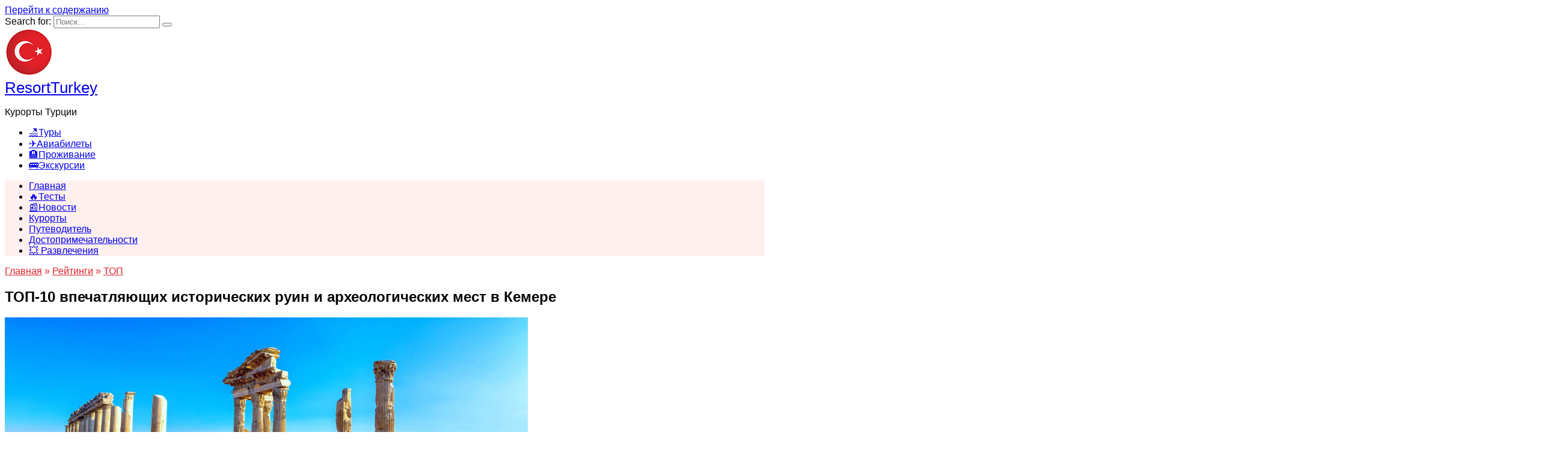

--- FILE ---
content_type: text/html; charset=UTF-8
request_url: https://resortturkey.ru/top-10-vpechatlyayuschih-istoricheskih-ruin-i-arheologicheskih-mest-v-kemere/
body_size: 40334
content:
<!doctype html><html lang="ru-RU"><head><script data-no-optimize="1">var litespeed_docref=sessionStorage.getItem("litespeed_docref");litespeed_docref&&(Object.defineProperty(document,"referrer",{get:function(){return litespeed_docref}}),sessionStorage.removeItem("litespeed_docref"));</script> <meta charset="UTF-8"><link rel="preconnect" href="https://fonts.gstatic.com/" crossorigin /><meta name="viewport" content="width=device-width, initial-scale=1"><meta name='robots' content='index, follow, max-image-preview:large, max-snippet:-1, max-video-preview:-1' /><title>Великолепие веков: ТОП-10 потрясающих исторических руин и археологических мест в Кемере</title><meta name="description" content="Отправьтесь в захватывающее путешествие во времени с нами, чтобы исследовать богатое наследие древних цивилизаций в Кемере" /><link rel="canonical" href="https://resortturkey.ru/top-10-vpechatlyayuschih-istoricheskih-ruin-i-arheologicheskih-mest-v-kemere/" /><meta property="og:locale" content="ru_RU" /><meta property="og:type" content="article" /><meta property="og:title" content="Великолепие веков: ТОП-10 потрясающих исторических руин и археологических мест в Кемере" /><meta property="og:description" content="Отправьтесь в захватывающее путешествие во времени с нами, чтобы исследовать богатое наследие древних цивилизаций в Кемере" /><meta property="og:url" content="https://resortturkey.ru/top-10-vpechatlyayuschih-istoricheskih-ruin-i-arheologicheskih-mest-v-kemere/" /><meta property="og:site_name" content="ResortTurkey" /><meta property="article:publisher" content="https://www.facebook.com/resortturkeyru" /><meta property="article:published_time" content="2023-07-25T12:40:44+00:00" /><meta property="article:modified_time" content="2025-06-09T18:11:58+00:00" /><meta property="og:image" content="https://resortturkey.ru/wp-content/uploads/2023/07/ruins_of_the_city_of_pergamum_0.webp" /><meta property="og:image:width" content="2400" /><meta property="og:image:height" content="1350" /><meta property="og:image:type" content="image/webp" /><meta name="author" content="Оксана Карева" /><meta name="twitter:card" content="summary_large_image" /> <script type="application/ld+json" class="yoast-schema-graph">{"@context":"https://schema.org","@graph":[{"@type":"Article","@id":"https://resortturkey.ru/top-10-vpechatlyayuschih-istoricheskih-ruin-i-arheologicheskih-mest-v-kemere/#article","isPartOf":{"@id":"https://resortturkey.ru/top-10-vpechatlyayuschih-istoricheskih-ruin-i-arheologicheskih-mest-v-kemere/"},"author":{"name":"Оксана Карева","@id":"https://resortturkey.ru/#/schema/person/947b7a0fc4cc1c1489110f5bb12cb0e6"},"headline":"ТОП-10 впечатляющих исторических руин и археологических мест в Кемере","datePublished":"2023-07-25T12:40:44+00:00","dateModified":"2025-06-09T18:11:58+00:00","mainEntityOfPage":{"@id":"https://resortturkey.ru/top-10-vpechatlyayuschih-istoricheskih-ruin-i-arheologicheskih-mest-v-kemere/"},"wordCount":2345,"publisher":{"@id":"https://resortturkey.ru/#organization"},"image":{"@id":"https://resortturkey.ru/top-10-vpechatlyayuschih-istoricheskih-ruin-i-arheologicheskih-mest-v-kemere/#primaryimage"},"thumbnailUrl":"https://resortturkey.ru/wp-content/uploads/2023/07/ruins_of_the_city_of_pergamum_0.webp","articleSection":["История","Куда поехать","о Турции","Природа","Путеводитель","Рейтинги","ТОП","Что посмотреть","Экскурсии"],"inLanguage":"ru-RU"},{"@type":"WebPage","@id":"https://resortturkey.ru/top-10-vpechatlyayuschih-istoricheskih-ruin-i-arheologicheskih-mest-v-kemere/","url":"https://resortturkey.ru/top-10-vpechatlyayuschih-istoricheskih-ruin-i-arheologicheskih-mest-v-kemere/","name":"Великолепие веков: ТОП-10 потрясающих исторических руин и археологических мест в Кемере","isPartOf":{"@id":"https://resortturkey.ru/#website"},"primaryImageOfPage":{"@id":"https://resortturkey.ru/top-10-vpechatlyayuschih-istoricheskih-ruin-i-arheologicheskih-mest-v-kemere/#primaryimage"},"image":{"@id":"https://resortturkey.ru/top-10-vpechatlyayuschih-istoricheskih-ruin-i-arheologicheskih-mest-v-kemere/#primaryimage"},"thumbnailUrl":"https://resortturkey.ru/wp-content/uploads/2023/07/ruins_of_the_city_of_pergamum_0.webp","datePublished":"2023-07-25T12:40:44+00:00","dateModified":"2025-06-09T18:11:58+00:00","description":"Отправьтесь в захватывающее путешествие во времени с нами, чтобы исследовать богатое наследие древних цивилизаций в Кемере","breadcrumb":{"@id":"https://resortturkey.ru/top-10-vpechatlyayuschih-istoricheskih-ruin-i-arheologicheskih-mest-v-kemere/#breadcrumb"},"inLanguage":"ru-RU","potentialAction":[{"@type":"ReadAction","target":["https://resortturkey.ru/top-10-vpechatlyayuschih-istoricheskih-ruin-i-arheologicheskih-mest-v-kemere/"]}]},{"@type":"ImageObject","inLanguage":"ru-RU","@id":"https://resortturkey.ru/top-10-vpechatlyayuschih-istoricheskih-ruin-i-arheologicheskih-mest-v-kemere/#primaryimage","url":"https://resortturkey.ru/wp-content/uploads/2023/07/ruins_of_the_city_of_pergamum_0.webp","contentUrl":"https://resortturkey.ru/wp-content/uploads/2023/07/ruins_of_the_city_of_pergamum_0.webp","width":2400,"height":1350,"caption":"Город Пергам в Турции"},{"@type":"BreadcrumbList","@id":"https://resortturkey.ru/top-10-vpechatlyayuschih-istoricheskih-ruin-i-arheologicheskih-mest-v-kemere/#breadcrumb","itemListElement":[{"@type":"ListItem","position":1,"name":"Главная страница","item":"https://resortturkey.ru/"},{"@type":"ListItem","position":2,"name":"ТОП-10 впечатляющих исторических руин и археологических мест в Кемере"}]},{"@type":"WebSite","@id":"https://resortturkey.ru/#website","url":"https://resortturkey.ru/","name":"ResortTurkey","description":"Курорты Турции","publisher":{"@id":"https://resortturkey.ru/#organization"},"alternateName":"Курорты Турции","potentialAction":[{"@type":"SearchAction","target":{"@type":"EntryPoint","urlTemplate":"https://resortturkey.ru/?s={search_term_string}"},"query-input":{"@type":"PropertyValueSpecification","valueRequired":true,"valueName":"search_term_string"}}],"inLanguage":"ru-RU"},{"@type":"Organization","@id":"https://resortturkey.ru/#organization","name":"ResortTurkey - Курорты Турции","alternateName":"Курорты Турции","url":"https://resortturkey.ru/","logo":{"@type":"ImageObject","inLanguage":"ru-RU","@id":"https://resortturkey.ru/#/schema/logo/image/","url":"https://resortturkey.ru/wp-content/uploads/2020/02/cropped-resortturkey.png","contentUrl":"https://resortturkey.ru/wp-content/uploads/2020/02/cropped-resortturkey.png","width":512,"height":512,"caption":"ResortTurkey - Курорты Турции"},"image":{"@id":"https://resortturkey.ru/#/schema/logo/image/"},"sameAs":["https://www.facebook.com/resortturkeyru","https://www.pinterest.ru/resortturkey/"]},{"@type":"Person","@id":"https://resortturkey.ru/#/schema/person/947b7a0fc4cc1c1489110f5bb12cb0e6","name":"Оксана Карева","image":{"@type":"ImageObject","inLanguage":"ru-RU","@id":"https://resortturkey.ru/#/schema/person/image/","url":"https://secure.gravatar.com/avatar/2f97ac90317a03a877fa6c4ef7f3aa8021beb4a2471cdf198ab7e9a3ea7887d4?s=96&r=g","contentUrl":"https://secure.gravatar.com/avatar/2f97ac90317a03a877fa6c4ef7f3aa8021beb4a2471cdf198ab7e9a3ea7887d4?s=96&r=g","caption":"Оксана Карева"},"description":"Написала более 50 статей по теме Турции 🇹🇷. Большой опыт работы с различными проектами, хороший стиль и интересная подача текста.","url":"https://resortturkey.ru/author/oksana/"}]}</script> <style id='wp-img-auto-sizes-contain-inline-css' type='text/css'>img:is([sizes=auto i],[sizes^="auto," i]){contain-intrinsic-size:3000px 1500px}
/*# sourceURL=wp-img-auto-sizes-contain-inline-css */</style> <script src="[data-uri]" defer></script><script data-optimized="1" src="https://resortturkey.ru/wp-content/plugins/litespeed-cache/assets/js/webfontloader.min.js" defer></script> <style id='classic-theme-styles-inline-css' type='text/css'>/*! This file is auto-generated */
.wp-block-button__link{color:#fff;background-color:#32373c;border-radius:9999px;box-shadow:none;text-decoration:none;padding:calc(.667em + 2px) calc(1.333em + 2px);font-size:1.125em}.wp-block-file__button{background:#32373c;color:#fff;text-decoration:none}
/*# sourceURL=/wp-includes/css/classic-themes.min.css */</style><link data-optimized="1" rel='stylesheet' id='gn-frontend-gnfollow-style-css' href='https://resortturkey.ru/wp-content/litespeed/css/46749aee0f0acc98a5e8843e7ff707b5.css?ver=707b5'  media='all' /><link data-optimized="1" rel='stylesheet' id='expert-review-style-css' href='https://resortturkey.ru/wp-content/litespeed/css/990ee4587fc6c3b55142ce5bb86cdaa4.css?ver=cdaa4'  media='all' /><link data-optimized="1" rel='stylesheet' id='parent-style-css' href='https://resortturkey.ru/wp-content/litespeed/css/8dfa206bcebf452c6c1be1ac51e74892.css?ver=74892'  media='all' /><link data-optimized="1" rel='stylesheet' id='child-style-css' href='https://resortturkey.ru/wp-content/litespeed/css/c89b992cb1cfc793261bdc0f91e79102.css?ver=79102'  media='all' /><link data-optimized="1" rel='stylesheet' id='reboot-style-css' href='https://resortturkey.ru/wp-content/litespeed/css/47801ae0d07ee2601aee4264546874cd.css?ver=874cd'  media='all' /> <script type="text/javascript" src="https://resortturkey.ru/wp-includes/js/jquery/jquery.min.js" id="jquery-core-js"></script> <style>.pseudo-clearfy-link { color: #008acf; cursor: pointer;}.pseudo-clearfy-link:hover { text-decoration: none;}</style><script type="application/ld+json">{"@context":"https:\/\/schema.org","@type":"FAQPage","mainEntity":[{"@type":"Question","name":"\u041a\u0430\u043a\u0438\u0435 \u0438\u0441\u0442\u043e\u0440\u0438\u0447\u0435\u0441\u043a\u0438\u0435 \u0440\u0443\u0438\u043d\u044b \u0438 \u0430\u0440\u0445\u0435\u043e\u043b\u043e\u0433\u0438\u0447\u0435\u0441\u043a\u0438\u0435 \u043c\u0435\u0441\u0442\u0430 \u043c\u043e\u0436\u043d\u043e \u043f\u043e\u0441\u0435\u0442\u0438\u0442\u044c \u0432 \u041a\u0435\u043c\u0435\u0440\u0435?","acceptedAnswer":{"@type":"Answer","text":"\u0412 \u041a\u0435\u043c\u0435\u0440\u0435 \u0435\u0441\u0442\u044c \u043d\u0435\u0441\u043a\u043e\u043b\u044c\u043a\u043e \u0432\u043f\u0435\u0447\u0430\u0442\u043b\u044f\u044e\u0449\u0438\u0445 \u0438\u0441\u0442\u043e\u0440\u0438\u0447\u0435\u0441\u043a\u0438\u0445 \u0440\u0443\u0438\u043d \u0438 \u0430\u0440\u0445\u0435\u043e\u043b\u043e\u0433\u0438\u0447\u0435\u0441\u043a\u0438\u0445 \u043c\u0435\u0441\u0442, \u043a\u043e\u0442\u043e\u0440\u044b\u0435 \u0441\u0442\u043e\u0438\u0442 \u043f\u043e\u0441\u0435\u0442\u0438\u0442\u044c. \u041d\u0435\u043a\u043e\u0442\u043e\u0440\u044b\u0435 \u0438\u0437 \u043d\u0438\u0445 \u0432\u043a\u043b\u044e\u0447\u0430\u044e\u0442 \u0420\u0443\u0438\u043d\u044b \u0424\u0430\u0441\u0435\u043b\u0438\u0441\u0430, \u0420\u0443\u0438\u043d\u044b \u041e\u043b\u0438\u043c\u043f\u043e\u0441\u0430, \u0410\u043d\u0442\u0438\u0447\u043d\u044b\u0439 \u0442\u0435\u0430\u0442\u0440 \u0432 \u0410\u0441\u043f\u0435\u043d\u0434\u043e\u0441\u0435, \u0438 \u0410\u043d\u0442\u0438\u0447\u043d\u044b\u0439 \u0433\u043e\u0440\u043e\u0434 \u041f\u0435\u0440\u0433\u0435"}},{"@type":"Question","name":"\u0427\u0442\u043e \u043c\u043e\u0436\u043d\u043e \u0443\u0437\u043d\u0430\u0442\u044c \u043e \u0420\u0443\u0438\u043d\u0430\u0445 \u0424\u0430\u0441\u0435\u043b\u0438\u0441\u0430 \u0432 \u041a\u0435\u043c\u0435\u0440\u0435?","acceptedAnswer":{"@type":"Answer","text":"\u0420\u0443\u0438\u043d\u044b \u0424\u0430\u0441\u0435\u043b\u0438\u0441\u0430 \u043f\u0440\u0435\u0434\u0441\u0442\u0430\u0432\u043b\u044f\u044e\u0442 \u0441\u043e\u0431\u043e\u0439 \u0434\u0440\u0435\u0432\u043d\u0438\u0439 \u0433\u043e\u0440\u043e\u0434, \u0440\u0430\u0441\u043f\u043e\u043b\u043e\u0436\u0435\u043d\u043d\u044b\u0439 \u043d\u0430 \u043f\u043e\u0431\u0435\u0440\u0435\u0436\u044c\u0435 \u041a\u0435\u043c\u0435\u0440\u0430. \u0417\u0434\u0435\u0441\u044c \u0432\u044b \u0441\u043c\u043e\u0436\u0435\u0442\u0435 \u0443\u0432\u0438\u0434\u0435\u0442\u044c \u0445\u043e\u0440\u043e\u0448\u043e \u0441\u043e\u0445\u0440\u0430\u043d\u0438\u0432\u0448\u0438\u0435\u0441\u044f \u0430\u043c\u0444\u0438\u0442\u0435\u0430\u0442\u0440, \u0445\u0440\u0430\u043c\u044b, \u0430\u0440\u043a\u0438, \u0430\u043a\u0432\u0435\u0434\u0443\u043a\u0438 \u0438 \u0434\u0440\u0443\u0433\u0438\u0435 \u0430\u0440\u0445\u0438\u0442\u0435\u043a\u0442\u0443\u0440\u043d\u044b\u0435 \u0441\u043e\u043e\u0440\u0443\u0436\u0435\u043d\u0438\u044f, \u043a\u043e\u0442\u043e\u0440\u044b\u0435 \u0434\u0430\u0442\u0438\u0440\u0443\u044e\u0442\u0441\u044f II \u0432\u0435\u043a\u043e\u043c \u0434\u043e \u043d\u0430\u0448\u0435\u0439 \u044d\u0440\u044b."}},{"@type":"Question","name":"\u0427\u0442\u043e \u0438\u043d\u0442\u0435\u0440\u0435\u0441\u043d\u043e\u0433\u043e \u043c\u043e\u0436\u043d\u043e \u043d\u0430\u0439\u0442\u0438 \u0432 \u0420\u0443\u0438\u043d\u0430\u0445 \u041e\u043b\u0438\u043c\u043f\u043e\u0441\u0430 \u0432 \u041a\u0435\u043c\u0435\u0440\u0435?","acceptedAnswer":{"@type":"Answer","text":"\u0420\u0443\u0438\u043d\u044b \u041e\u043b\u0438\u043c\u043f\u043e\u0441\u0430 \u043f\u0440\u0435\u0434\u0441\u0442\u0430\u0432\u043b\u044f\u044e\u0442 \u0441\u043e\u0431\u043e\u0439 \u0434\u0440\u0435\u0432\u043d\u0438\u0439 \u0433\u043e\u0440\u043e\u0434, \u0440\u0430\u0441\u043f\u043e\u043b\u043e\u0436\u0435\u043d\u043d\u044b\u0439 \u043d\u0430 \u0431\u0435\u0440\u0435\u0433\u0443 \u043c\u043e\u0440\u044f. \u0417\u0434\u0435\u0441\u044c \u0432\u044b \u0441\u043c\u043e\u0436\u0435\u0442\u0435 \u0443\u0432\u0438\u0434\u0435\u0442\u044c \u0440\u0430\u0437\u0432\u0430\u043b\u0438\u043d\u044b \u0445\u0440\u0430\u043c\u043e\u0432, \u0442\u0435\u0440\u043c\u044b, \u043d\u0435\u043a\u0440\u043e\u043f\u043e\u043b\u044c \u0438 \u0430\u043d\u0442\u0438\u0447\u043d\u044b\u0435 \u0441\u0442\u0435\u043d\u044b. \u041e\u0434\u043d\u0430\u043a\u043e \u043e\u0434\u043d\u043e\u0439 \u0438\u0437 \u043d\u0430\u0438\u0431\u043e\u043b\u0435\u0435 \u0438\u0437\u0432\u0435\u0441\u0442\u043d\u044b\u0445 \u0434\u043e\u0441\u0442\u043e\u043f\u0440\u0438\u043c\u0435\u0447\u0430\u0442\u0435\u043b\u044c\u043d\u043e\u0441\u0442\u0435\u0439 \u044f\u0432\u043b\u044f\u0435\u0442\u0441\u044f \u0425\u0438\u043c\u0435\u0440\u0438\u0439\u0441\u043a\u0438\u0439 \u043c\u0430\u044f\u043a, \u043a\u043e\u0442\u043e\u0440\u044b\u0439 \u0443\u043a\u0440\u0430\u0448\u0430\u0435\u0442 \u043f\u0435\u0439\u0437\u0430\u0436.\n"}},{"@type":"Question","name":"\u0427\u0442\u043e \u043c\u043e\u0436\u043d\u043e \u0443\u0437\u043d\u0430\u0442\u044c \u043e \u041f\u0435\u0440\u0433\u0435 \u0432 \u041a\u0435\u043c\u0435\u0440\u0435?","acceptedAnswer":{"@type":"Answer","text":"\u0410\u043d\u0442\u0438\u0447\u043d\u044b\u0439 \u0433\u043e\u0440\u043e\u0434 \u041f\u0435\u0440\u0433\u0435 \u043f\u0440\u0435\u0434\u043b\u0430\u0433\u0430\u0435\u0442 \u0431\u043e\u0433\u0430\u0442\u0443\u044e \u0438\u0441\u0442\u043e\u0440\u0438\u044e \u0438 \u043c\u043d\u043e\u0433\u043e\u0447\u0438\u0441\u043b\u0435\u043d\u043d\u044b\u0435 \u0430\u0440\u0445\u0435\u043e\u043b\u043e\u0433\u0438\u0447\u0435\u0441\u043a\u0438\u0435 \u043d\u0430\u0445\u043e\u0434\u043a\u0438. \u0417\u0434\u0435\u0441\u044c \u0432\u044b \u0441\u043c\u043e\u0436\u0435\u0442\u0435 \u0443\u0432\u0438\u0434\u0435\u0442\u044c \u0430\u043c\u0444\u0438\u0442\u0435\u0430\u0442\u0440, \u0430\u043b\u043b\u0435\u0438 \u0441 \u043a\u043e\u043b\u043e\u043d\u043d\u0430\u043c\u0438, \u0433\u043e\u0440\u043e\u0434\u0441\u043a\u0438\u0435 \u0441\u0442\u0435\u043d\u044b, \u0431\u0430\u043d\u044e \u0438 \u0434\u0440\u0443\u0433\u0438\u0435 \u0438\u043d\u0442\u0435\u0440\u0435\u0441\u043d\u044b\u0435 \u0441\u043e\u043e\u0440\u0443\u0436\u0435\u043d\u0438\u044f. \u041f\u0435\u0440\u0433\u0435 \u0442\u0430\u043a\u0436\u0435 \u0438\u0437\u0432\u0435\u0441\u0442\u043d\u0430 \u0441\u0432\u043e\u0438\u043c\u0438 \u043c\u043e\u0437\u0430\u0438\u043a\u0430\u043c\u0438 \u0438 \u043e\u0441\u0442\u0430\u0442\u043a\u0430\u043c\u0438 \u0430\u043d\u0442\u0438\u0447\u043d\u044b\u0445 \u0433\u0440\u043e\u0431\u043d\u0438\u0446"}}]}</script><link rel="preload" href="https://resortturkey.ru/wp-content/themes/reboot/assets/fonts/wpshop-core.ttf" as="font" crossorigin><link rel="preload" href="https://resortturkey.ru/wp-content/uploads/2023/07/ruins_of_the_city_of_pergamum_0.webp" as="image" crossorigin><style>.site-logotype{max-width:80px}.site-logotype img{max-height:80px}.scrolltop{background-color:#fff0f0}.scrolltop:before{color:#e22228}.scrolltop:before{content:"\fe3d"}::selection, .card-slider__category, .card-slider-container .swiper-pagination-bullet-active, .post-card--grid .post-card__thumbnail:before, .post-card:not(.post-card--small) .post-card__thumbnail a:before, .post-card:not(.post-card--small) .post-card__category,  .post-box--high .post-box__category span, .post-box--wide .post-box__category span, .page-separator, .pagination .nav-links .page-numbers:not(.dots):not(.current):before, .btn, .btn-primary:hover, .btn-primary:not(:disabled):not(.disabled).active, .btn-primary:not(:disabled):not(.disabled):active, .show>.btn-primary.dropdown-toggle, .comment-respond .form-submit input, .page-links__item{background-color:#e22228}.entry-image--big .entry-image__body .post-card__category a, .home-text ul:not([class])>li:before, .page-content ul:not([class])>li:before, .taxonomy-description ul:not([class])>li:before, .widget-area .widget_categories ul.menu li a:before, .widget-area .widget_categories ul.menu li span:before, .widget-area .widget_categories>ul li a:before, .widget-area .widget_categories>ul li span:before, .widget-area .widget_nav_menu ul.menu li a:before, .widget-area .widget_nav_menu ul.menu li span:before, .widget-area .widget_nav_menu>ul li a:before, .widget-area .widget_nav_menu>ul li span:before, .page-links .page-numbers:not(.dots):not(.current):before, .page-links .post-page-numbers:not(.dots):not(.current):before, .pagination .nav-links .page-numbers:not(.dots):not(.current):before, .pagination .nav-links .post-page-numbers:not(.dots):not(.current):before, .entry-image--full .entry-image__body .post-card__category a, .entry-image--fullscreen .entry-image__body .post-card__category a, .entry-image--wide .entry-image__body .post-card__category a{background-color:#e22228}.comment-respond input:focus, select:focus, textarea:focus, .post-card--grid.post-card--thumbnail-no, .post-card--standard:after, .post-card--related.post-card--thumbnail-no:hover, .spoiler-box, .btn-primary, .btn-primary:hover, .btn-primary:not(:disabled):not(.disabled).active, .btn-primary:not(:disabled):not(.disabled):active, .show>.btn-primary.dropdown-toggle, .inp:focus, .entry-tag:focus, .entry-tag:hover, .search-screen .search-form .search-field:focus, .entry-content ul:not([class])>li:before, .text-content ul:not([class])>li:before, .page-content ul:not([class])>li:before, .taxonomy-description ul:not([class])>li:before, .entry-content blockquote,
        .input:focus, input[type=color]:focus, input[type=date]:focus, input[type=datetime-local]:focus, input[type=datetime]:focus, input[type=email]:focus, input[type=month]:focus, input[type=number]:focus, input[type=password]:focus, input[type=range]:focus, input[type=search]:focus, input[type=tel]:focus, input[type=text]:focus, input[type=time]:focus, input[type=url]:focus, input[type=week]:focus, select:focus, textarea:focus{border-color:#e22228 !important}.post-card--small .post-card__category, .post-card__author:before, .post-card__comments:before, .post-card__date:before, .post-card__like:before, .post-card__views:before, .entry-author:before, .entry-date:before, .entry-time:before, .entry-views:before, .entry-content ol:not([class])>li:before, .text-content ol:not([class])>li:before, .entry-content blockquote:before, .spoiler-box__title:after, .search-icon:hover:before, .search-form .search-submit:hover:before, .star-rating-item.hover,
        .comment-list .bypostauthor>.comment-body .comment-author:after,
        .breadcrumb a, .breadcrumb span,
        .search-screen .search-form .search-submit:before, 
        .star-rating--score-1:not(.hover) .star-rating-item:nth-child(1),
        .star-rating--score-2:not(.hover) .star-rating-item:nth-child(1), .star-rating--score-2:not(.hover) .star-rating-item:nth-child(2),
        .star-rating--score-3:not(.hover) .star-rating-item:nth-child(1), .star-rating--score-3:not(.hover) .star-rating-item:nth-child(2), .star-rating--score-3:not(.hover) .star-rating-item:nth-child(3),
        .star-rating--score-4:not(.hover) .star-rating-item:nth-child(1), .star-rating--score-4:not(.hover) .star-rating-item:nth-child(2), .star-rating--score-4:not(.hover) .star-rating-item:nth-child(3), .star-rating--score-4:not(.hover) .star-rating-item:nth-child(4),
        .star-rating--score-5:not(.hover) .star-rating-item:nth-child(1), .star-rating--score-5:not(.hover) .star-rating-item:nth-child(2), .star-rating--score-5:not(.hover) .star-rating-item:nth-child(3), .star-rating--score-5:not(.hover) .star-rating-item:nth-child(4), .star-rating--score-5:not(.hover) .star-rating-item:nth-child(5){color:#e22228}.entry-content a:not(.wp-block-button__link), .entry-content a:not(.wp-block-button__link):visited, .spanlink, .comment-reply-link, .pseudo-link, .widget_calendar a, .widget_recent_comments a, .child-categories ul li a{color:#e20007}.child-categories ul li a{border-color:#e20007}a:hover, a:focus, a:active, .spanlink:hover, .entry-content a:not(.wp-block-button__link):hover, .entry-content a:not(.wp-block-button__link):focus, .entry-content a:not(.wp-block-button__link):active, .top-menu ul li>span:hover, .main-navigation ul li a:hover, .main-navigation ul li span:hover, .footer-navigation ul li a:hover, .footer-navigation ul li span:hover, .comment-reply-link:hover, .pseudo-link:hover, .child-categories ul li a:hover{color:#e22228}.top-menu>ul>li>a:before, .top-menu>ul>li>span:before{background:#e22228}.child-categories ul li a:hover, .post-box--no-thumb a:hover{border-color:#e22228}.post-box--card:hover{box-shadow: inset 0 0 0 1px #e22228}.post-box--card:hover{-webkit-box-shadow: inset 0 0 0 1px #e22228}.main-navigation, .main-navigation ul li .sub-menu li, .main-navigation ul li.menu-item-has-children:before, .footer-navigation, .footer-navigation ul li .sub-menu li, .footer-navigation ul li.menu-item-has-children:before{background-color:#fff0f0}body{font-family:"Roboto" ,"Helvetica Neue", Helvetica, Arial, sans-serif;}.site-title, .site-title a{font-family:"Kurale" ,"Helvetica Neue", Helvetica, Arial, sans-serif;font-size:26px;}.site-description{font-family:"Kurale" ,"Helvetica Neue", Helvetica, Arial, sans-serif;font-size:16px;}.main-navigation ul li a, .main-navigation ul li span, .footer-navigation ul li a, .footer-navigation ul li span{font-family:"Roboto" ,"Helvetica Neue", Helvetica, Arial, sans-serif;}body{margin-bottom: 0}</style><link rel="icon" href="https://resortturkey.ru/wp-content/uploads/2020/02/cropped-resortturkey-32x32.png" sizes="32x32" /><link rel="icon" href="https://resortturkey.ru/wp-content/uploads/2020/02/cropped-resortturkey-192x192.png" sizes="192x192" /><link rel="apple-touch-icon" href="https://resortturkey.ru/wp-content/uploads/2020/02/cropped-resortturkey-180x180.png" /><meta name="msapplication-TileImage" content="https://resortturkey.ru/wp-content/uploads/2020/02/cropped-resortturkey-270x270.png" />
<script data-noptimize="" data-wpfc-render="false">/*  */
window.fpm_settings = {"timer_text":"\u0417\u0430\u043a\u0440\u044b\u0442\u044c \u0447\u0435\u0440\u0435\u0437","lazyload":"true","threshold":"100","dublicate":"true","rtb":"false","sidebar":"false","selector":".fpm_end","bottom":"10","ajaxUrl":"https:\/\/resortturkey.ru\/wp-admin\/admin-ajax.php","ip_to_block":"https:\/\/resortturkey.ru\/ip.html","get_ip":"https:\/\/resortturkey.ru\/wp-content\/plugins\/flatpm-wp\/ip.php","speed":"300","overlay":"false","locale":"ru","key":"U2R1elQ1TzNENElVcTF6","role":"not_logged_in"};
/*  */</script> 
<noscript data-noptimize id="fpm_modul"><style>html{max-width:100vw}
.fpm-async:not([data-fpm-type="outgoing"]) + .fpm-async:not([data-fpm-type="outgoing"]){display:none}
[data-fpm-type]{background-color:transparent;transition:background-color .2s ease}
[data-fpm-type]{position:relative;overflow:hidden;border-radius:3px;z-index:0}
.fpm-cross{transition:box-shadow .2s ease;position:absolute;top:-0px;right:0;width:20px;height:20px;background:#000000;display:block;cursor:pointer;z-index:99;border:none;padding:0;min-width:0;min-height:0}
.fpm-cross:hover{box-shadow:0 0 0 50px rgba(0,0,0,.2) inset}
.fpm-cross:after,
.fpm-cross:before{transition:transform .3s ease;content:'';display:block;position:absolute;top:0;left:0;right:0;bottom:0;width:calc(20px / 2);height:2px;background:#ffffff;transform-origin:center;transform:rotate(45deg);margin:auto}
.fpm-cross:before{transform:rotate(-45deg)}
.fpm-cross:hover:after{transform:rotate(225deg)}
.fpm-cross:hover:before{transform:rotate(135deg)}
.fpm-timer{position:absolute;top:-0px;right:0;padding:0 15px;color:#ffffff;background:#000000;line-height:20px;height:20px;text-align:center;font-size:14px;z-index:99}
[data-fpm-type="outgoing"].center .fpm-timer,[data-fpm-type="outgoing"].center .fpm-cross{top:0!important}
.fpm-timer span{font-size:16px;font-weight:600}
[data-fpm-type="outgoing"]{transition:transform 300ms ease,opacity 300ms ease,min-width 0s;transition-delay:0s,0s,.3s;position:fixed;min-width:250px!important;z-index:9999;opacity:0;background:#ffffff;pointer-events:none;will-change:transform;overflow:visible;max-width:100vw}
[data-fpm-type="outgoing"]:after{content:'';position:absolute;top:0;left:0;right:0;bottom:0;z-index:1;pointer-events:all}
[data-fpm-type="outgoing"].fpm-show:after{pointer-events:none}


[data-fpm-type="outgoing"] *{max-width:none}

[data-fpm-type="outgoing"].left-top [id*="yandex_rtb_"],
[data-fpm-type="outgoing"].right-top [id*="yandex_rtb_"],
[data-fpm-type="outgoing"].left-center [id*="yandex_rtb_"],
[data-fpm-type="outgoing"].right-center [id*="yandex_rtb_"],
[data-fpm-type="outgoing"].left-bottom [id*="yandex_rtb_"],
[data-fpm-type="outgoing"].right-bottom [id*="yandex_rtb_"]{max-width:336px;min-width:160px}

[data-fpm-type].no-preloader:after,[data-fpm-type].no-preloader:before,
[data-fpm-type="outgoing"]:after,[data-fpm-type="outgoing"]:before{display:none}

[data-fpm-type="outgoing"].fpm-show{opacity:1;pointer-events:all;min-width:0!important}

[data-fpm-type="outgoing"].center{position:fixed;top:50%;left:50%;height:auto;z-index:-2;opacity:0;transform:translateX(-50%) translateY(-50%) scale(.6)}
[data-fpm-type="outgoing"].center.fpm-show{transform:translateX(-50%) translateY(-50%) scale(1);opacity:1}
[data-fpm-type="outgoing"].center.fpm-show{z-index:2000}

[data-fpm-type="outgoing"].left-top{top:0;left:0;transform:translateX(-100%)}
[data-fpm-type="outgoing"].top-center{top:0;left:50%;transform:translateX(-50%) translateY(-100%)}
[data-fpm-type="outgoing"].right-top{top:0;right:0;transform:translateX(100%)}
[data-fpm-type="outgoing"].left-center{top:50%;left:0;transform:translateX(-100%) translateY(-50%)}
[data-fpm-type="outgoing"].right-center{top:50%;right:0;transform:translateX(100%) translateY(-50%)}
[data-fpm-type="outgoing"].left-bottom{bottom:0;left:0;transform:translateX(-100%)}
[data-fpm-type="outgoing"].bottom-center{bottom:0;left:50%;transform:translateX(-50%) translateY(100%)}
[data-fpm-type="outgoing"].right-bottom{bottom:0;right:0;transform:translateX(100%)}
[data-fpm-type="outgoing"].fpm-show.left-center,
[data-fpm-type="outgoing"].fpm-show.right-center{transform:translateX(0) translateY(-50%)}
[data-fpm-type="outgoing"].fpm-show.top-center,
[data-fpm-type="outgoing"].fpm-show.bottom-center{transform:translateX(-50%) translateY(0)}
[data-fpm-type="outgoing"].fpm-show.left-top,
[data-fpm-type="outgoing"].fpm-show.right-top,
[data-fpm-type="outgoing"].fpm-show.left-bottom,
[data-fpm-type="outgoing"].fpm-show.right-bottom{transform:translateX(0)}

.fpm-overlay{position:fixed;width:100%;height:100%;pointer-events:none;top:0;left:0;z-index:1000;opacity:0;background:#00000050;transition:all 300ms ease;-webkit-backdrop-filter:blur(5px);backdrop-filter:blur(5px)}
[data-fpm-type="outgoing"].center.fpm-show ~ .fpm-overlay{opacity:1;pointer-events:all}
.fpm-fixed{position:fixed;z-index:50}
.fpm-stop{position:relative;z-index:50}
.fpm-preroll{position:relative;overflow:hidden;display:block}
.fpm-preroll.hasIframe{padding-bottom:56.25%;height:0}
.fpm-preroll iframe{display:block;width:100%;height:100%;position:absolute}
.fpm-preroll_flex{display:flex;align-items:center;justify-content:center;position:absolute;top:0;left:0;right:0;bottom:0;background:rgba(0,0,0,.65);opacity:0;transition:opacity .35s ease;z-index:2}
.fpm-preroll_flex.fpm-show{opacity:1}
.fpm-preroll_flex.fpm-hide{pointer-events:none;z-index:-1}
.fpm-preroll_item{position:relative;max-width:calc(100% - 68px);max-height:100%;z-index:-1;pointer-events:none;cursor:default}
.fpm-preroll_flex.fpm-show .fpm-preroll_item{z-index:3;pointer-events:all}
.fpm-preroll_flex .fpm-timer,
.fpm-preroll_flex .fpm-cross{top:10px!important;right:10px!important}
.fpm-preroll_hover{position:absolute;top:0;left:0;right:0;bottom:0;width:100%;height:100%;z-index:2}
.fpm-preroll_flex:not(.fpm-show) .fpm-preroll_hover{cursor:pointer}
.fpm-hoverroll{position:relative;overflow:hidden;display:block}
.fpm-hoverroll_item{position:absolute;bottom:0;left:50%;margin:auto;transform:translateY(100%) translateX(-50%);transition:all 300ms ease;z-index:1000;max-height:100%}

.fpm-preroll_item [id*="yandex_rtb_"],
.fpm-hoverroll_item [id*="yandex_rtb_"]{min-width:160px}

.fpm-hoverroll:hover .fpm-hoverroll_item:not(.fpm-hide){transform:translateY(0) translateX(-50%)}
.fpm-slider{display:grid}
.fpm-slider > *{grid-area:1/1;margin:auto;opacity:0;transform:translateX(200px);transition:all 420ms ease;pointer-events:none;width:100%;z-index:0}
.fpm-slider > *.fpm-hide{transform:translateX(-100px)!important;opacity:0!important;z-index:0!important}
.fpm-slider > *.fpm-show{transform:translateX(0);pointer-events:all;opacity:1;z-index:1}
.fpm-slider .fpm-timeline{width:100%;height:2px;background:#f6f5ff;position:relative}
.fpm-slider .fpm-timeline:after{content:'';position:absolute;background:#d5ceff;height:100%;transition:all 300ms ease;width:0}
.fpm-slider > *.fpm-show .fpm-timeline:after{animation:timeline var(--duration) ease}
.fpm-slider > *:hover .fpm-timeline:after{animation:timeline-hover}
.fpm-slider > *:after{content:'';position:absolute;top:0;left:0;right:0;bottom:0;z-index:1;pointer-events:all}
.fpm-slider > *.fpm-show:after{pointer-events:none}
@keyframes timeline-hover{}
@keyframes timeline{0% {width:0}100% {width:100%}}
.fpm-interscroller-wrapper{position:relative;width:100%;max-width:100%;height:var(--height)}
.fpm-interscroller{position:absolute;top:0;left:0;width:100%;height:100%;clip:rect(0,auto,auto,0);background:var(--background)}
.fpm-interscroller + div{position:absolute;bottom:0;left:0;right:0;top:0;margin:auto;display:block;height:1px}
.fpm-interscroller-inner{position:fixed;top:50%;transform:translate(0,-50%);max-width:100%;display:flex;justify-content:center;align-items:center;width:var(--width)}
.fpm-interscroller-inner > div{min-width:100px;min-height:100px}
.fpm-interscroller-text{position:absolute;text-align:center;padding:10px;background:var(--background);color:var(--color);font-size:14px;z-index:1;line-height:1.4}
.fpm-interscroller-text.top{top:0;left:0;right:0}
.fpm-interscroller-text.bottom{bottom:0;left:0;right:0}</style></noscript> <script data-noptimize="" data-wpfc-render="false">/*  */
fpm_settings.selector="true"===fpm_settings.sidebar?fpm_settings.selector:".fpm_end",!NodeList.prototype.forEach&&Array.prototype.forEach&&(NodeList.prototype.forEach=Array.prototype.forEach),window.yaContextCb=window.yaContextCb||[],window.fpm_shuffleArray=function(e){for(var t=e.length-1;0<t;t--){var n=Math.floor(Math.random()*(t+1)),r=e[t];e[t]=e[n],e[n]=r}return e},window.fpm_queryAll=function(t,e,n){try{n="true"===(n=n||"true");var r=!1;["!>","!","!^","!~","!+",":after(",":after-sibling(",":before(",":before-sibling(",":contains(",":icontains(",":starts-with(",":istarts-with(",":ends-with(",":iends-with(",":first(",":has(",":has-sibling("].forEach(function(e){t.includes(e)&&(r=!0)});var o=[];if(r){if(!e)return[];for(var i=document.evaluate(e,document,null,XPathResult.ORDERED_NODE_SNAPSHOT_TYPE,null),a=0,s=i.snapshotLength;a<s;a++)o.push(i.snapshotItem(a))}else o=Array.from(document.querySelectorAll(t));return n||(o=o.filter(function(e){return fpm_user.until_child.includes(e)})),o}catch(e){return fpm_user.debug&&console.log(e),[]}},window.fpm_debug=function(e,t){fpm_user.debug&&(t=t||"the reason is not established",console.log("%cID: "+e,"color: white; background: #ec5555"),console.log("URL: "+window.fpm_settings.ajaxUrl.replace("admin-ajax.php","")+"admin.php?page=fpm_blocks&id="+e),console.log("Reason: "+t),console.log("=".repeat(27)))},window.fpm_ipv6Normalize=function(e){var t=(e=e.toLowerCase()).split(/\:\:/g);if(2<t.length)return!1;var n=[];if(1===t.length){if(8!==(n=e.split(/\:/g)).length)return!1}else if(2===t.length){var e=t[0],t=t[1],r=e.split(/\:/g),o=t.split(/\:/g);for(i in r)n[i]=r[i];for(var i=o.length;0<i;--i)n[7-(o.length-i)]=o[i-1]}for(i=0;i<8;++i)void 0===n[i]&&(n[i]="0000"),n[i]=fpm_ipv6LeftPad(n[i],"0",4);return n.join(":")},window.fpm_ipv6LeftPad=function(e,t,n){n=t.repeat(n);return e.length<n.length&&(e=n.substring(0,n.length-e.length)+e),e},window.fpm_ipToInt=function(e){var t=[];return e.includes(":")?(fpm_ipv6Normalize(e).split(":").forEach(function(e){t.push(parseInt(e,16).toString(2).padStart(16,"0"))}),"function"==typeof window.BigInt&&BigInt(t.join(""),2)):(e.split(".").forEach(function(e){t.push(e.padStart(3,"0"))}),parseInt(t.join("")))},window.fpm_request_ip_api=function(){var e=new Promise(function(e,t){var n=new XMLHttpRequest;n.onreadystatechange=function(){n.readyState==XMLHttpRequest.DONE&&e(n.responseText)},n.open("GET","https://ip.mehanoid.pro/?lang="+fpm_settings.locale,!0),n.send()}),t=new Promise(function(e,t){var n=new XMLHttpRequest;n.onreadystatechange=function(){n.readyState==XMLHttpRequest.DONE&&(200==n.status?e(n.responseText):t({url:fpm_settings.ip_to_block,status:n.status,statusText:n.statusText}))},n.open("GET",fpm_settings.ip_to_block,!0),n.send()});Promise.all([e,t]).then(function(e){var t=JSON.parse(e[0]),n=e[1].split("\n").filter(Boolean);fpm_body.classList.remove("fpm_geo"),fpm_user.ccode=t.countryCode.toLowerCase(),fpm_user.country=t.country.toLowerCase(),fpm_user.city=t.city.toLowerCase(),fpm_user.isp=t.isp.toLowerCase(),fpm_setCookie("fpm_ccode",fpm_user.ccode),fpm_setCookie("fpm_country",fpm_user.country),fpm_setCookie("fpm_city",fpm_user.city),fpm_setCookie("fpm_isp",fpm_user.isp),fpm_user.ip="true",0<n.length?new Promise(function(e,t){var n=new XMLHttpRequest;n.onreadystatechange=function(){n.readyState==XMLHttpRequest.DONE&&(200==n.status?e(n.responseText):t({url:fpm_settings.get_ip,status:n.status,statusText:n.statusText}))},n.open("GET",fpm_settings.get_ip,!0),n.send()}).then(function(r){r=fpm_ipToInt(r),n.find(function(e){if(e.includes("-")){var t=e.split("-"),n=fpm_ipToInt(t[0].trim()),t=fpm_ipToInt(t[1].trim());if(r<=t&&n<=r)return fpm_user.ip="false",!0}else if(fpm_ipToInt(e.trim())==r)return fpm_user.ip="false",!0;return!1}),fpm_user.testcook&&fpm_setCookie("fpm_ip",fpm_user.ip),fpm_async_then("ip_api")}):(fpm_user.testcook&&fpm_setCookie("fpm_ip",fpm_user.ip),fpm_async_then("ip_api"))})},window.fpm_on=function(e,t,n,r,o){o=o||!1,e.addEventListener(t,function(e){for(var t=e.target;t&&t!==this;)t.matches(n)&&r.call(t,e),t=t.parentNode},{once:o})},window.fpm_contentsUnwrap=function(e){for(var t=e.parentNode;e.firstChild;)t.insertBefore(e.firstChild,e);t.removeChild(e)},window.fpm_wrap=function(e,t){e.parentNode.insertBefore(t,e),t.appendChild(e)},window.fpm_until=function(e,t,n,r){r=r||"nextElementSibling";var o=[];if(!e)return o;for(o.push(e),e=e[r];e&&(o.push(e),!e.matches(t));)e=(n&&e.matches(n),e[r]);return o},window.fpm_findSelector=function(e,t){var n=[];return t&&(e=e||[]).forEach(function(e){e.matches(t)&&n.push(e);e=e.querySelectorAll(t);e&&0<e.length&&(n=n.concat([...e]))}),n},window.fpm_toNodeList=function(e){var t=document.createDocumentFragment();return e.forEach(function(e){t.appendChild(e.cloneNode())}),t},window.fpm_jsonp=function(e,t){var n="jsonp_callback_"+Math.round(1e5*Math.random());window[n]=function(e){delete window[n],fpm_body.removeChild(r),t(e)};var r=document.createElement("script");r.src=e+(0<=e.indexOf("?")?"&":"?")+"callback="+n,fpm_body.appendChild(r)},window.flatPM_serialize=function(e,t){var n,r,o,i=[];for(n in e)e.hasOwnProperty(n)&&(r=t?t+"["+n+"]":n,o=e[n],i.push(null!==o&&"object"==typeof o?flatPM_serialize(o,r):encodeURIComponent(r)+"="+encodeURIComponent(o)));return i.join("&")},document.write=function(e){var t=document.createElement("div");document.currentScript.insertAdjacentElement("afterend",t),fpm_setHTML(t,e),fpm_stack_scripts.block||(fpm_stack_scripts.block=!0,fpm_setSCRIPT()),fpm_contentsUnwrap(t)},window.fpm_sticky=function(e,a,t){var s=e,l=null,d=t=t||0;function n(){if(null==l){for(var e=getComputedStyle(s,""),t="",n=0;n<e.length;n++)0!=e[n].indexOf("overflow")&&0!=e[n].indexOf("padding")&&0!=e[n].indexOf("border")&&0!=e[n].indexOf("outline")&&0!=e[n].indexOf("box-shadow")&&0!=e[n].indexOf("background")||(t+=e[n]+": "+e.getPropertyValue(e[n])+"; ");(l=document.createElement("div")).style.cssText=t+" box-sizing: border-box; width: "+s.offsetWidth+"px;",s.insertBefore(l,s.firstChild);for(var r=s.childNodes.length,n=1;n<r;n++)l.appendChild(s.childNodes[1]);s.style.padding="0",s.style.border="0"}s.style.height=l.getBoundingClientRect().height+"px";var o=s.getBoundingClientRect(),i=Math.round(o.top+l.getBoundingClientRect().height-a.getBoundingClientRect().bottom);o.top-d<=0?o.top-d<=i?(l.className=fpm_attr.stop,l.style.top=-i+"px"):(l.className=fpm_attr.fixed,l.style.top=d+"px"):(l.className="",l.style.top=""),window.addEventListener("resize",function(){s.children[0].style.width=getComputedStyle(s,"").width},!1)}window.addEventListener("scroll",n,!1),fpm_body.addEventListener("scroll",n,!1),n()},window.fpm_addDays=function(e,t){var n=60*e.getTimezoneOffset()*1e3,r=e.getTime(),e=new Date;return r+=864e5*t,e.setTime(r),n!=(t=60*e.getTimezoneOffset()*1e3)&&(r+=t-n,e.setTime(r)),e},window.fpm_adbDetect=function(){var e=document.createElement("div");e.id="yandex_rtb_",e.classList.add("adsbygoogle"),e.setAttribute("data-tag","flat_pm"),e.style="position:absolute;left:-9999px;top:-9999px",e.innerHTML="Adblock<br>detector",fpm_body.insertAdjacentElement("afterbegin",e);var t=document.querySelector('#yandex_rtb_.adsbygoogle[data-tag="flat_pm"]');if(!t)return!0;t=t.currentStyle||window.getComputedStyle(t,""),t=parseInt(t.height);return e.remove(),!(!isNaN(t)&&0!=t)},window.fpm_setCookie=function(e,t,n){var r,o=(n=n||{path:"/"}).expires;"number"==typeof o&&o&&((r=new Date).setTime(r.getTime()+1e3*o),o=n.expires=r),o&&o.toUTCString&&(n.expires=o.toUTCString());var i,a=e+"="+(t=encodeURIComponent(t));for(i in n){a+="; "+i;var s=n[i];!0!==s&&(a+="="+s)}document.cookie=a},window.fpm_getCookie=function(n){var e=document.cookie.split("; ").reduce(function(e,t){t=t.split("=");return t[0]===n?decodeURIComponent(t[1]):e},"");return""!=e?e:void 0},window.flatPM_testCookie=function(){var e="test_56445";try{return localStorage.setItem(e,e),localStorage.removeItem(e),!0}catch(e){return!1}},window.fpm_randomString=function(e){for(var t="",n="abcdefghijklmnopqrstuvwxyz",r=n.length,o=0;o<e;o++)t+=n.charAt(Math.floor(Math.random()*r));return t},window.fpm_randomProperty=function(e){e=Object.keys(e);return e[Math.floor(Math.random()*e.length)]},window.fpm_random=function(e,t){return Math.floor(Math.random()*(t-e+1))+e},window.flatPM_sanitizeUrlParams=function(e){return e&&["__proto__","constructor","prototype"].includes(e.toLowerCase())?e.toUpperCase():e},window.fpm_getUrlParams=function(e){var t={};e=e||window.location.href;e=(e=flatPM_sanitizeUrlParams(e))?e.split("?")[1]:window.location.search.slice(1);if(e)for(var n=(e=e.split("#")[0]).split("&"),r=0;r<n.length;r++){var o,i=n[r].split("="),a=i[0],s=void 0===i[1]||i[1],a=a.toLowerCase();"string"==typeof s&&(s=s.toLowerCase()),a.match(/\[(\d+)?\]$/)?(t[o=a.replace(/\[(\d+)?\]/,"")]||(t[o]=[]),a.match(/\[\d+\]$/)?(i=/\[(\d+)\]/.exec(a)[1],t[o][i]=s):t[o].push(s)):t[a]?(t[a]&&"string"==typeof t[a]&&(t[a]=[t[a]]),t[a].push(s)):t[a]=s}return t},window.fpm_dynamicInterval=function(e,t,n,r,o){t.autorefresh&&"0"!==t.autorefresh&&setTimeout(function(){e.innerHTML="",r<=++o&&(o=0),t=n[o],fpm_pre_setHTML(e,t.code),fpm_dynamicInterval(e,t,n,r,o)},1e3*t.autorefresh)},flatPM_testCookie()&&fpm_setCookie("fpm_visit",(parseInt(fpm_getCookie("fpm_visit"))||0)+1),window.fpm_stack_scripts={scripts:[],block:!1},window.fpm_base64test=/^([0-9a-zA-Z+/]{4})*(([0-9a-zA-Z+/]{2}==)|([0-9a-zA-Z+/]{3}=))?$/,window.fpm_then={ip_api:[],load:[]},window.fpm_titles="h1,h2,h3,h4,h5,h6",window.fpm_date=new Date,window.fpm_dateYear=fpm_date.getFullYear(),window.fpm_dateMonth=2==(fpm_date.getMonth()+1+"").length?fpm_date.getMonth()+1:"0"+(fpm_date.getMonth()+1),window.fpm_dateWeek=0===fpm_date.getDay()?6:fpm_date.getDay()-1,window.fpm_dateUTCWeek=0===fpm_date.getUTCDay()?6:fpm_date.getUTCDay()-1,window.fpm_dateDay=2==(fpm_date.getDate()+"").length?fpm_date.getDate():"0"+fpm_date.getDate(),window.fpm_dateHours=2==(fpm_date.getHours()+"").length?fpm_date.getHours():"0"+fpm_date.getHours(),window.fpm_dateUTCHours=fpm_date.getUTCHours(),window.fpm_dateMinutes=2==(fpm_date.getMinutes()+"").length?fpm_date.getMinutes():"0"+fpm_date.getMinutes(),window.fpm_increment={};var prop,fpm_modul=fpm_queryAll("noscript#fpm_modul"),fpm_modul_text="";for(prop in 0<fpm_modul.length&&(fpm_modul_text=fpm_modul[0].outerText,fpm_modul[0].remove()),window.fpm_attr={id:"",type:"",inner:"",status:"",async:"",modal:"",overlay:"",timer:"",cross:"",close_event:"",out:"",fixed:"",stop:"",preroll:"",hoverroll:"",show:"",hide:"",done:"",slider:"",timeline:"",interscroller:""},fpm_modul_text=(fpm_modul_text=fpm_modul_text.replace("<style>","")).replace("</style>",""),fpm_attr){fpm_attr[prop]=fpm_randomString(10);var regex=new RegExp("fpm-"+prop,"g"),fpm_modul_text=fpm_modul_text.replace(regex,fpm_attr[prop])}document.head.insertAdjacentHTML("beforeend","<style>"+fpm_modul_text+"</style>"),window.fpm_user={init:function(){window.fpm_body=window.fpm_body||document.querySelector("body"),this.fpm_end=document.querySelectorAll(".fpm_end"),this.fpm_end=this.fpm_end[this.fpm_end.length-1],this.fpm_start=document.querySelector(".fpm_start"),this.testcook=flatPM_testCookie(),this.browser=this.searchString(this.dataBrowser)||!1,this.os=this.searchString(this.dataOS)||!1,this.referer=this.cookieReferer(),this.winwidth=window.innerWidth,this.date=fpm_dateYear+"-"+fpm_dateMonth+"-"+fpm_dateDay,this.time=fpm_dateHours+":"+fpm_dateMinutes,this.adb=fpm_adbDetect(),this.until=fpm_until(this.fpm_start,".fpm_end"),this.textlen=this.until.map(function(e){return e.outerText}).join().replace(/(\s)+/g,"").length,this.titlelen=fpm_toNodeList(this.until).querySelectorAll(fpm_titles).length,this.country=this.cookieData("country").toLowerCase(),this.city=this.cookieData("city").toLowerCase(),this.ccode=this.cookieData("ccode").toLowerCase(),this.isp=this.cookieData("isp").toLowerCase(),this.ip=this.cookieData("ip").toLowerCase(),this.agent=navigator.userAgent,this.language=navigator.languages&&navigator.languages.length?navigator.languages[0]:navigator.userLanguage||navigator.language,this.until_child=this.until.map(function(e){return[e,Array.from(e.querySelectorAll("*"))]}).flat(1/0),this.debug=fpm_getUrlParams()["fpm-debug"],this.color_scheme=window.matchMedia&&window.matchMedia("(prefers-color-scheme: dark)").matches?"dark":"light"},cookieReferer:function(){return parent!==window?"///:iframe":fpm_user.testcook?(void 0===fpm_getCookie("fpm_referer")&&fpm_setCookie("fpm_referer",""!=document.referrer?document.referrer:"///:direct"),fpm_getCookie("fpm_referer")):""!=document.referrer?document.referrer:"///:direct"},cookieData:function(e){return fpm_user.testcook&&void 0!==fpm_getCookie("fpm_"+e)?fpm_getCookie("fpm_"+e):""},searchString:function(e){for(var t=e.length,n=0;n<t;n++){var r=e[n].str;if(r&&e[n].subStr.test(r))return e[n].id}},dataBrowser:[{str:navigator.userAgent,subStr:/YaBrowser/,id:"YaBrowser"},{str:navigator.vendor,subStr:/Apple/,id:"Safari"},{str:navigator.userAgent,subStr:/OPR/,id:"Opera"},{str:navigator.userAgent,subStr:/Firefox/,id:"Firefox"},{str:navigator.userAgent,subStr:/Edge/,id:"Edge"},{str:navigator.userAgent,subStr:/Chrome/,id:"Chrome"}],dataOS:[{str:navigator.platform,subStr:/Win/,id:"Windows"},{str:navigator.platform,subStr:/Mac/,id:"Mac"},{str:navigator.platform,subStr:/(iPhone|iPad|iPod)/,id:"iPhone"},{str:navigator.platform,subStr:/Linux/,id:"Linux"}]},window.fpm_offsetTop_with_exeptions=function(r,o){return r=r||"",o=o||"",window.exeptions_offsetTop=window.exeptions_offsetTop||[],window.exeptions_offsetTop[r]||(window.exeptions_offsetTop[r]=fpm_user.until.map(function(e){var t=Array.from(e.querySelectorAll("*")),n=[];return""!=r&&(n=fpm_queryAll(r,o,"false"),t=t.filter(function(e){return!n.includes(e)})),[e,t]}).flat(1/0).map(function(e){return{el:e,offset:Math.round(e.getBoundingClientRect().top-fpm_user.fpm_start.getBoundingClientRect().top)}}),window.exeptions_offsetTop[r])},window.fpm_textLength_with_exeptions=function(i,a){if(i=i||"",a=a||"",window.exeptions_textLength=window.exeptions_textLength||[],window.exeptions_textLength[i])return window.exeptions_textLength[i];var s=0;return window.exeptions_textLength[i]=fpm_user.until.map(function(e){if("SCRIPT"==e.tagName)return[];var t=Array.from(e.querySelectorAll("*")),n=[];""!=i&&(n=fpm_queryAll(i,a,"false"),t=t.filter(function(e){return!n.includes(e)}));var r=0,o=e.outerText.replace(/(\s)+/g,"").length;return 0<t.length&&t.forEach(function(e){var t;void 0!==e.outerText&&"SCRIPT"!=e.tagName&&(t=e.outerText.replace(/(\s)+/g,"").length,r+=t,s+=t),e.fpm_textLength=s}),s+=o-r,e.fpm_textLength=s,[e,t]}).flat(1/0),window.exeptions_textLength[i]},void 0!==fpm_getUrlParams().utm_referrer&&(fpm_setCookie("fpm_referer",fpm_getUrlParams().utm_referrer),fpm_user.referer=fpm_getUrlParams().utm_referrer),window.fpm_async_then=function(e){var t=fpm_then[e].length;if(0!=t)for(var n=0;n<t;n++){var r=fpm_then[e][n];fpm_next(r)}else fpm_then[e]=[]},window.flatPM_persentWrapper=function(e,n,t){var r=0,o=!1;return e.forEach(function(e){var t=e.outerText.replace(/(\s)+/g,"");r<n&&(r+=t.length,o=e)}),o},window.fpm_textLength_between=function(e,t,n){var r=e,o=0,i=e.outerText.length,a="data-"+fpm_attr.id;(n=n||!1)&&(o=e.outerText.length,i=0);e:do{for(var s=e;null!==s.previousElementSibling;){if((s=s.previousElementSibling).hasAttribute(a))break e;if(s.previousElementSibling===fpm_user.fpm_start){o=1e8;break e}if(0<(l=s.querySelectorAll("[data-"+fpm_attr.id+"]")).length){l=l[l.length-1];do{for(;null!==l.nextElementSibling;)o+=(l=l.nextElementSibling).outerText.length}while((l=l.parentNode)!==s);break}if(t<=(o+=s.outerText.length))break e}}while(e=e.parentNode,e!==fpm_user.fpm_start.parentNode);e=r;e:do{for(var l,s=e;null!==s.nextElementSibling;){if((s=s.nextElementSibling).hasAttribute(a))break e;if(s.nextElementSibling===fpm_user.fpm_end){i=1e8;break e}if(0<(l=s.querySelectorAll("[data-"+fpm_attr.id+"]")).length){l=l[0];do{for(;null!==l.previousElementSibling;)i+=(l=l.previousElementSibling).outerText.length}while((l=l.parentNode)!==s);break}if(t<=(i+=s.outerText.length))break e}}while(e=e.parentNode,e!==fpm_user.fpm_start.parentNode);return t<=o&&t<=i},window.fpm_interscroller_resize=function(){document.querySelectorAll("."+fpm_attr.interscroller+"-inner").forEach(function(e){e.style.setProperty("--width",e.parentNode.getBoundingClientRect().width+"px")})},window.addEventListener("resize",fpm_interscroller_resize),window.fpm_getScrollbarWidth=function(){var e=document.createElement("div");e.style.visibility="hidden",e.style.overflow="scroll",e.style.msOverflowStyle="scrollbar",document.body.appendChild(e);var t=document.createElement("div");e.appendChild(t);t=e.offsetWidth-t.offsetWidth;return e.parentNode.removeChild(e),t},window.fpm_interscrollerObserver=function(e,t){t=t||3;var n,r=parseInt(window.getComputedStyle(document.body,null).getPropertyValue("padding-right")),o=e.querySelectorAll("span.timer");function i(){return 85<100/window.innerHeight*e.getBoundingClientRect().height?e.getBoundingClientRect().bottom-document.querySelector("html").getBoundingClientRect().top-window.innerHeight:e.getBoundingClientRect().bottom-document.querySelector("html").getBoundingClientRect().top+(window.innerHeight-e.getBoundingClientRect().height)/2-window.innerHeight}document.body.style.overflow="hidden",document.body.style.paddingRight=r+fpm_getScrollbarWidth()+"px",window.scrollTo({top:i(),left:0,behavior:"smooth"}),n=setInterval(function(){window.scrollTo({top:i(),left:0,behavior:"smooth"})},100);var a=setInterval(function(){t--,o.forEach(function(e){e.innerHTML=t}),t<=0&&(document.body.style.overflow="auto",document.body.style.paddingRight=r+"px",o.forEach(function(e){e.remove()}),clearInterval(n),clearInterval(a))},1e3)},window.fpm_render_pixel_ads=function(e,t){t.xpath=t.xpath||"";var n,r,o,i,a=fpm_user.fpm_end.getBoundingClientRect().top-fpm_user.fpm_start.getBoundingClientRect().top,s=fpm_offsetTop_with_exeptions(t.exclude,t.xpath);if((t.n=t.n&&0!=t.n?t.n:1,["percent_once","px_once","center"].includes(t.type)&&("percent_once"===t.type&&(r=Math.round(window.innerHeight/100*t.n)),"px_once"===t.type&&(r=+t.n),"center"===t.type&&(r=a/2),r<(i=200+a)&&(f=[...s].sort((e,t)=>Math.abs(r-e.offset)-Math.abs(r-t.offset)),o=s.find(function(e){return e.offset===f[0].offset}).el,t.m?(t.m=+t.m,fpm_textLength_between(o,t.m)&&o.insertAdjacentElement("beforebegin",e)):o.insertAdjacentElement("beforebegin",e))),["percent_iterable","px_iterable"].includes(t.type))&&("percent_iterable"===t.type&&(r=Math.round(window.innerHeight/100*t.n),n=t.start?Math.round(window.innerHeight/100*t.start):r),"px_iterable"===t.type&&(r=+t.n,n=t.start?+t.start:r),r<(i=200+a))){var l=i;t.max&&(l=Math.min(i,r*t.max+n));for(var d=n;d<l;){var f=[...s].sort((e,t)=>Math.abs(d-e.offset)-Math.abs(d-t.offset));o=s.find(function(e){return e.offset===f[0].offset}).el,t.m?(t.m=+t.m,fpm_textLength_between(o,t.m)&&o.insertAdjacentElement("beforebegin",e.cloneNode())):o.insertAdjacentElement("beforebegin",e.cloneNode()),d+=r}}},window.fpm_cross_timer=function(t,n,r){var e,o=null!==r.querySelector("."+fpm_attr.cross),i=null!==r.querySelector("."+fpm_attr.timer);"true"===n.cross&&((e=document.createElement("div")).classList.add(fpm_attr.cross),e.addEventListener("click",function(e){e.preventDefault(),fpm_close_event(t,n,r),r.classList.add(fpm_attr.hide),fpm_setCookie("fpm_outgoing_"+t.id,"true")})),n.timeout=parseInt(n.timeout)||0;var a,s,l,d=n.cross_offset&&"true"===n.cross_offset?r.firstChild:r;"true"===n.timer&&0<n.timeout?((a=document.createElement("div")).classList.add(fpm_attr.timer),a.innerHTML=fpm_settings.timer_text+" <span>"+n.timeout+"</span>",s=a.querySelector("span"),i||d.appendChild(a),l=setInterval(function(){s.innerHTML=--n.timeout,n.timeout<=0&&(clearInterval(l),a.remove(),"true"===n.cross?o||d.appendChild(e):(fpm_close_event(t,n,r),r.classList.add(fpm_attr.hide)))},1e3)):"true"!==n.cross||o||d.appendChild(e)},window.fpm_close_event=function(e,t,n){n.classList.remove(fpm_attr.show),n.classList.contains("center")||setTimeout(function(){n.remove()},+fpm_settings.speed+100),t.again&&"true"===t.again&&(window.fpm_outgoing_counter=window.fpm_outgoing_counter||[],window.fpm_outgoing_counter[e.id]=window.fpm_outgoing_counter[e.id]||0,(!t.count||window.fpm_outgoing_counter[e.id]<t.count)&&setTimeout(function(){delete e.view.pixels,delete e.view.symbols,delete e.view.once,delete e.view.iterable,delete e.view.preroll,delete e.view.hoverroll,fpm_setWrap(e,!0),fpm_next(e)},t.interval?1e3*t.interval:0),window.fpm_outgoing_counter[e.id]++)},window.fpm_setWrap=function(a,e){e=e||!1;try{if(!e){var t,n,r=[],o=a.html.block,i=0,s=[];for(t in o)if((!o[t].minwidth||o[t].minwidth<=fpm_user.winwidth)&&(!o[t].maxwidth||o[t].maxwidth>=fpm_user.winwidth)){o[t].abgroup||(o[t].abgroup="0"),r[o[t].abgroup]||(r[o[t].abgroup]=[]);var l,d=fpm_user.adb&&(""!==o[t].adb.code||"true"!==fpm_settings.dublicate&&"footer"!==a.id&&"header"!==a.id)?o[t].adb:o[t].html;for(l in fpm_base64test.test(d.code)&&(d.code=decodeURIComponent(escape(atob(d.code)))),d.code=d.code.trim(),fpm_attr){var f=new RegExp("fpm-"+l,"g");fpm_modul_text=fpm_modul_text.replace(f,fpm_attr[l])}d.code&&r[o[t].abgroup].push(d)}for(n in r)0==r[n].length&&delete r[n];if(0==Object.keys(r).length)return void fpm_debug(a.id,"screen resolution");for(n in delete a.html.block,r)if("0"===n)for(var p in r[n])r[n][p].minheight&&(i+=+r[n][p].minheight);else s[n]=fpm_randomProperty(r[n]),i+=+r[n][s[n]].minheight;a.html.groups=r,a.html.start=s}var m=document.createElement("div");(a.user.geo||a.user.ip||a.user.isp)&&m.classList.add(fpm_attr.async),m.setAttribute("data-"+fpm_attr.id,a.id),m.setAttribute("data-"+fpm_attr.status,"processing"),m.style.minHeight=i+"px";var c=a.view.pixels;c&&null!==fpm_user.fpm_end&&null!==fpm_user.fpm_start&&((x=m.cloneNode()).setAttribute("data-"+fpm_attr.type,"pixels"),"processing"==document.readyState?document.addEventListener("load",function(){fpm_then.load.push(a),fpm_render_pixel_ads(x,c),fpm_async_then("load")}):fpm_render_pixel_ads(x,c));var u=a.view.symbols;if(u&&null!==fpm_user.fpm_end&&null!==fpm_user.fpm_start){(x=m.cloneNode()).setAttribute("data-"+fpm_attr.type,"symbols"),u.xpath=u.xpath||"";var _,h,g=fpm_textLength_with_exeptions(u.exclude,u.xpath);if(u.n=u.n&&0!=u.n?u.n:1,["percent_once","symbol_once","center"].includes(u.type)&&("percent_once"===u.type&&(_=Math.round(fpm_user.textlen/100*u.n)),"symbol_once"===u.type&&(_=+u.n),"center"===u.type&&(_=fpm_user.textlen/2),w=fpm_user.textlen+100,_<w?(y=[...g].sort((e,t)=>Math.abs(_-e.fpm_textLength)-Math.abs(_-t.fpm_textLength)),h=g.find(function(e){return e.fpm_textLength===y[0].fpm_textLength}),u.m?(u.m=+u.m,fpm_textLength_between(h,u.m,!0)&&h.insertAdjacentElement("afterend",x)):h.insertAdjacentElement("afterend",x)):fpm_debug(a.id,"symbols offset")),["percent_iterable","symbol_iterable"].includes(u.type)){"percent_iterable"===u.type&&(_=Math.round(fpm_user.textlen/100*u.n),s=u.start?Math.round(fpm_user.textlen/100*u.start):_),"symbol_iterable"===u.type&&(_=+u.n,s=u.start?+u.start:_);var w=fpm_user.textlen+100;if(_<w){var v=w;u.max&&(v=Math.min(w,_*u.max+s));for(var b=s;b<v;){var y=[...g].sort((e,t)=>Math.abs(b-e.fpm_textLength)-Math.abs(b-t.fpm_textLength));h=g.find(function(e){return e.fpm_textLength===y[0].fpm_textLength}),u.m?(u.m=+u.m,fpm_textLength_between(h,u.m,!0)&&h.insertAdjacentElement("afterend",x.cloneNode())):h.insertAdjacentElement("afterend",x.cloneNode()),b+=_}}else fpm_debug(a.id,"symbols offset")}}w=a.view.once;w&&((x=m.cloneNode()).setAttribute("data-"+fpm_attr.type,"once"),C=fpm_queryAll(w.selector,w.xpath,w.document),w.n=+w.n||1,C.length>=w.n?("bottom"===w.derection&&C.reverse(),E="beforebegin","prepend"===w.insert_type&&(E="afterbegin"),"append"===w.insert_type&&(E="beforeend"),"after"===w.insert_type&&(E="afterend"),C[w.n-1].insertAdjacentElement(E,x)):fpm_debug(a.id,"once can't find element"));var x,L=a.view.iterable;if(L){(x=m.cloneNode()).setAttribute("data-"+fpm_attr.type,"iterable");var C=fpm_queryAll(L.selector,L.xpath,L.document);if(L.n=+L.n||1,L.start=+L.start||L.n,C.length>=L.n+L.start-1){"bottom"===L.derection&&C.reverse();var E="beforebegin";"prepend"===L.insert_type&&(E="afterbegin"),"append"===L.insert_type&&(E="beforeend"),"after"===L.insert_type&&(E="afterend");v=C.length;L.max&&(v=Math.min(C.length,L.n*L.max+L.start-L.n));for(b=L.start-1;b<v;b++)(b+1-L.start+L.n)%L.n==0&&C[b].insertAdjacentElement(E,x.cloneNode())}else fpm_debug(a.id,"iterable can't find element")}var T=a.view.outgoing;T&&("true"===T.cookie||"true"!==fpm_getCookie("fpm_outgoing_"+a.id)?((N=m.cloneNode()).setAttribute("data-"+fpm_attr.type,"outgoing"),N.classList.add(T.side),"sec"==T.type&&(S=function(){"true"===T.close&&(document.removeEventListener("visibilitychange",H),fpm_body.removeEventListener("mouseleave",H)),N.classList.add(fpm_attr.show),fpm_cross_timer(a,{...T},N),T.hide&&setTimeout(function(){fpm_close_event(a,T,N)},1e3*T.hide)},I=setTimeout(function(){S()},1e3*T.show)),["px","vh","%"].includes(T.type)&&(O=function(){("px"===T.type&&window.pageYOffset>T.show||"vh"===T.type&&window.pageYOffset>Math.round(window.innerHeight/100*T.show)||"%"===T.type&&window.pageYOffset>Math.round((fpm_body.scrollHeight-window.innerHeight)/100*T.show))&&P()},document.addEventListener("scroll",O)),"true"===T.close&&(H=function(e){("visibilitychange"===e.type&&document.hidden||"mouseleave"===e.type)&&(document.removeEventListener("visibilitychange",H),fpm_body.removeEventListener("mouseleave",H),"sec"==T.type&&(clearTimeout(I),S()),"px"==T.type&&P())},document.addEventListener("visibilitychange",H),fpm_body.addEventListener("mouseleave",H)),"true"===T.action&&T.selector&&fpm_on(fpm_body,"click",T.selector,function(e){"true"===T.close&&(document.removeEventListener("visibilitychange",H),fpm_body.removeEventListener("mouseleave",H)),"sec"==T.type&&(clearTimeout(I),S()),"px"==T.type&&P()}),fpm_body.insertAdjacentElement("afterbegin",N)):fpm_debug(a.id,"outgoing already displayed for this user"));var k=a.view.preroll;k&&(0<(A=fpm_queryAll(k.selector,k.xpath,"true")).length?A.forEach(function(e){var t,n,r,o,i;e.classList.contains(fpm_attr.done)||(e.classList.add(fpm_attr.done),t=document.createElement("span"),n=t.cloneNode(),r=t.cloneNode(),o=t.cloneNode(),t.classList.add(fpm_attr.preroll),(e.matches("iframe")||0<e.querySelectorAll("iframe").length)&&t.classList.add("hasIframe"),fpm_wrap(e,t),n.classList.add(fpm_attr.preroll+"_flex"),r.classList.add(fpm_attr.preroll+"_item"),o.classList.add(fpm_attr.preroll+"_hover"),r.appendChild(m.cloneNode()),n.appendChild(r),n.appendChild(o),t.appendChild(n),i=function(e){e.preventDefault(),fpm_cross_timer(a,{...k},n),n.classList.add(fpm_attr.show),o.removeEventListener("click",i),"true"===k.once&&document.querySelectorAll("."+fpm_attr.preroll+"_flex:not(."+fpm_attr.show+")").forEach(function(e){e.remove()})},o.addEventListener("click",i))}):fpm_debug(a.id,"preroll can't find element"));var M=a.view.hoverroll;M&&(0<(A=fpm_queryAll(M.selector,M.xpath,"true")).length?A.forEach(function(e){var t,n;e.classList.contains(fpm_attr.done)||(e.classList.add(fpm_attr.done),n=(t=document.createElement("span")).cloneNode(),t.classList.add(fpm_attr.hoverroll),fpm_wrap(e,t),n.classList.add(fpm_attr.hoverroll+"_item"),n.appendChild(m.cloneNode()),t.appendChild(n),"true"===M.cross&&fpm_cross_timer(a,{...M},n))}):fpm_debug(a.id,"hoverroll can't find element")),document.querySelectorAll(".fpm-short-"+a.id).forEach(function(e){var t=m.cloneNode();t.setAttribute("data-"+fpm_attr.type,"shortcode"),e.insertAdjacentElement("beforebegin",t),e.remove()})}catch(e){console.warn(e)}var A,S,I,O,H,N;function P(){var e;document.removeEventListener("scroll",O),"true"===T.close&&(document.removeEventListener("visibilitychange",H),fpm_body.removeEventListener("mouseleave",H)),N.classList.add(fpm_attr.show),fpm_cross_timer(a,{...T},N),T.hide&&(e=function(){window.pageYOffset>T.hide&&(fpm_close_event(a,T,N),document.removeEventListener("scroll",e))},document.addEventListener("scroll",e))}},window.fpm_afterObserver=function(i,a){var s,e=a.getAttribute("data-"+fpm_attr.type),t=getComputedStyle(a,"").minHeight,l=!1;for(s in i.groups){var d=i.groups[s];if("0"===s)for(var n in d)!function(){var e=d[n],t=document.createElement("div");t.classList.add(fpm_attr.inner),a.insertAdjacentElement("beforeend",t),e.timeout||e.autorefresh?(l=!0,setTimeout(function(){fpm_pre_setHTML(t,e.code),e.autorefresh&&"0"!==e.autorefresh&&setInterval(function(){t.innerHTML="",fpm_pre_setHTML(t,e.code)},1e3*e.autorefresh)},e.timeout?1e3*e.timeout:0)):(fpm_pre_setHTML(t,e.code),fpm_contentsUnwrap(t))}();else!function(){var e=+i.start[s],t=d,n=t.length,r=t[e],o=document.createElement("div");r.timeout&&r.timeout,o.classList.add(fpm_attr.inner),a.insertAdjacentElement("beforeend",o),r.timeout||r.autorefresh?(l=!0,setTimeout(function(){fpm_pre_setHTML(o,r.code),fpm_dynamicInterval(o,r,t,n,e)},r.timeout?1e3*r.timeout:0)):(fpm_pre_setHTML(o,r.code),fpm_contentsUnwrap(o))}()}!l&&["pixels","symbols","once","iterable"].includes(e)&&"0px"==t&&fpm_contentsUnwrap(a)},window.fpm_next=function(e){var t=fpm_queryAll("[data-"+fpm_attr.id+'="'+e.id+'"][data-'+fpm_attr.status+'="processing"]');if(0!==t.length)try{if(e.user.ip&&"false"===fpm_user.ip)return t.forEach(function(e){e.remove()}),void fpm_debug(e.id,"ip");var n=e.user.isp;if(n&&(n.allow=n.allow.filter(Boolean))&&(n.disallow=n.disallow.filter(Boolean))&&(0<n.allow.length&&-1==n.allow.findIndex(function(e){return-1!=fpm_user.isp.indexOf(e)})||0<n.disallow.length&&-1!=n.disallow.findIndex(function(e){return-1!=fpm_user.isp.indexOf(e)})))return t.forEach(function(e){e.remove()}),void fpm_debug(e.id,"isp");n=e.user.geo;if(n&&(n.country.allow=n.country.allow.filter(Boolean))&&(n.country.disallow=n.country.disallow.filter(Boolean))&&(n.city.allow=n.city.allow.filter(Boolean))&&(n.city.disallow=n.city.disallow.filter(Boolean))&&(0<n.country.allow.length&&-1==n.country.allow.indexOf(fpm_user.country)&&-1==n.country.allow.indexOf(fpm_user.ccode)||0<n.country.disallow.length&&(-1!=n.country.disallow.indexOf(fpm_user.country)||-1!=n.country.disallow.indexOf(fpm_user.ccode))||0<n.city.allow.length&&-1==n.city.allow.indexOf(fpm_user.city)||0<n.city.disallow.length&&-1!=n.city.disallow.indexOf(fpm_user.city)))return t.forEach(function(e){e.remove()}),void fpm_debug(e.id,"geo");var r=e.html;t.forEach(function(t){var n;"true"===e.lazy&&"IntersectionObserver"in window&&"true"===fpm_settings.lazyload?(n=new IntersectionObserver(function(e){e.forEach(function(e){e.isIntersecting&&(fpm_afterObserver(r,t),n.unobserve(e.target))})},{rootMargin:(fpm_settings.threshold||300)+"px 0px"})).observe(t):fpm_afterObserver(r,t)})}catch(e){console.warn(e)}},window.fpm_start=function(t){t=t||"false",fpm_user.init(),window.exeptions=[];var e=[];"true"===t?(e=fpm_arr.filter(function(e){return e.fast===t}),fpm_arr=fpm_arr.filter(function(e){return e.fast!==t})):(e=fpm_arr,fpm_arr=[],fpm_user.debug||console.log("Flat PM Debug-Mode: "+window.location.href+"?fpm-debug"));var n={},r=[];for(e.forEach(function(e,t){e.abgroup&&(n[e.abgroup]=n[e.abgroup]||[],n[e.abgroup].push({index:t})),e.folder&&-1===r.indexOf(e.folder)&&r.push(e.folder)}),Object.keys(n).forEach(function(e){n[e]=n[e][Math.floor(Math.random()*n[e].length)].index}),e=e.filter(function(e,t){return!e.abgroup||void 0===n[e.abgroup]||n[e.abgroup]===t}),0!==r.length&&(window.fpm_randFolder=window.fpm_randFolder||r[Math.floor(Math.random()*r.length)],e=e.filter(function(e){return!e.folder||e.folder===window.fpm_randFolder}));0<e.length;){var o=e.shift(),i=!1;fpm_user.debug&&console.log(o);var a=o.content.restriction;if(a&&(a.content_less&&a.content_less>fpm_user.textlen||a.content_more&&a.content_more<fpm_user.textlen||a.title_less&&a.title_less>fpm_user.titlelen||a.title_more&&a.title_more<fpm_user.titlelen))fpm_debug(o.id,"content");else{var s=o.user.time;if(s){var l=new Date(fpm_user.date+"T"+s.from+":00"),d=new Date(fpm_user.date+"T"+s.to+":00"),f=new Date(fpm_user.date+"T12:00:00"),p=new Date(fpm_user.date+"T"+fpm_user.time+":00");if(d<l&&d<f&&(d=fpm_addDays(d,1)),d<l&&f<d&&(l=fpm_addDays(l,-1)),p<l||d<p){fpm_debug(o.id,"time");continue}}a=o.user.date;if(a){l=new Date(a.from.split("-").reverse().join("-")+"T00:00:00"),d=new Date(a.to.split("-").reverse().join("-")+"T00:00:00");if((p=new Date(fpm_user.date+"T00:00:00"))<l||d<p){fpm_debug(o.id,"date");continue}}s=o.user.schedule;if(s)if(!JSON.parse(s.value).map(function(e){return("0".repeat(24)+parseInt(e,16).toString(2)).substr(-24).split("").map(function(e){return parseInt(e,10)})})[fpm_dateUTCWeek][fpm_dateUTCHours]){fpm_debug(o.id,"schedule");continue}f=o.user["color-scheme"];if(f&&(0<f.allow.length&&-1==f.allow.indexOf(fpm_user.color_scheme.toLowerCase())||0<f.disallow.length&&-1!=f.disallow.indexOf(fpm_user.color_scheme.toLowerCase())))fpm_debug(o.id,"Color-scheme");else{a=o.user.os;if(a&&(0<a.allow.length&&-1==a.allow.indexOf(fpm_user.os.toLowerCase())||0<a.disallow.length&&-1!=a.disallow.indexOf(fpm_user.os.toLowerCase())))fpm_debug(o.id,"OS");else{s=o.user.cookies;if(s){var m=!1;if(s.allow){if(!fpm_user.testcook)continue;s.allow.forEach(function(e){var t=(e.includes(">")?">":e.includes("<")&&"<")||e.includes("*")&&"*"||"=",n=e.split(t,2),e=n[0].trim(),n=n[1].trim()||!1,r=fpm_getCookie(e);if(!(m=!0)!==n){if(n.split("|").forEach(function(e){if(e=e.trim(),">"===t&&r&&r>parseInt(e)||"<"===t&&r&&r<parseInt(e)||"*"===t&&r&&r.includes(e)||"="===t&&r&&r==e)return m=!1}),0==m)return!1}else if(r)return m=!1})}if(s.disallow&&fpm_user.testcook&&s.disallow.forEach(function(e){var t=(e.includes(">")?">":e.includes("<")&&"<")||e.includes("*")&&"*"||"=",n=e.split(t,2),e=n[0].trim(),n=n[1].trim()||!1,r=fpm_getCookie(e);if(!1!==n){if(n.split("|").forEach(function(e){if(e=e.trim(),">"===t&&r&&r>parseInt(e)||"<"===t&&r&&r<parseInt(e)||"*"===t&&r&&r.includes(e)||"="===t&&r&&r==e)return!(m=!0)}),1==m)return!1}else if(r)return!(m=!0)}),m){fpm_debug(o.id,"cookies");continue}}f=o.user.role;if(f&&(0<f.allow.length&&-1==f.allow.indexOf(fpm_settings.role)||0<f.disallow.length&&-1!=f.disallow.indexOf(fpm_settings.role)))fpm_debug(o.id,"role");else{a=o.user.utm;if(a){var c=!1;if(void 0!==a.allow&&a.allow.forEach(function(e){var t=(e.includes(">")?">":e.includes("<")&&"<")||e.includes("*")&&"*"||"=",n=e.split(t,2),e=n[0].trim(),n=n[1]&&n[1].trim()||!1,r=fpm_getUrlParams()[e];if(!(c=!0)!==n){if(n.split("|").forEach(function(e){if(e=e.trim(),">"===t&&r&&r>parseInt(e)||"<"===t&&r&&r<parseInt(e)||"*"===t&&r&&r.includes(e)||"="===t&&r&&r==e)return c=!1}),0==c)return!1}else if(console.log("single"),r)return c=!1}),void 0!==a.disallow&&a.disallow.forEach(function(e){var t=(e.includes(">")?">":e.includes("<")&&"<")||e.includes("*")&&"*"||"=",n=e.split(t,2),e=n[0].trim(),n=n[1]&&n[1].trim()||!1,r=fpm_getUrlParams()[e];if(!1!==n){if(n.split("|").forEach(function(e){if(e=e.trim(),">"===t&&r&&r>parseInt(e)||"<"===t&&r&&r<parseInt(e)||"*"===t&&r&&r.includes(e)||"="===t&&r&&r==e)return!(c=!0)}),1==c)return!1}else if(r)return!(c=!0)}),c){fpm_debug(o.id,"UTM");continue}}s=o.user.agent;s&&(s.allow=s.allow.filter(Boolean))&&(s.disallow=s.disallow.filter(Boolean))&&(0<s.allow.length&&-1==s.allow.findIndex(function(e){return-1!=fpm_user.agent.indexOf(e)})||0<s.disallow.length&&-1!=s.disallow.findIndex(function(e){return-1!=fpm_user.agent.indexOf(e)}))?fpm_debug(o.id,"user-agent"):(f=o.user.language)&&(f.allow=f.allow.filter(Boolean))&&(f.disallow=f.disallow.filter(Boolean))&&(0<f.allow.length&&-1==f.allow.findIndex(function(e){return-1!=fpm_user.language.indexOf(e)})||0<f.disallow.length&&-1!=f.disallow.findIndex(function(e){return-1!=fpm_user.language.indexOf(e)}))?fpm_debug(o.id,"browser language"):((a=o.user.referer)&&(a.allow=a.allow.filter(Boolean))&&(a.disallow=a.disallow.filter(Boolean))&&(0<a.allow.length&&-1==a.allow.findIndex(function(e){return-1!=fpm_user.referer.indexOf(e)})||0<a.disallow.length&&-1!=a.disallow.findIndex(function(e){return-1!=fpm_user.referer.indexOf(e)}))&&(fpm_debug(o.id,"referer"),i=!0),s=o.user.browser,!i&&s&&(s.allow=s.allow.filter(Boolean))&&(s.disallow=s.disallow.filter(Boolean))&&(0<s.allow.length&&-1==s.allow.indexOf(fpm_user.browser.toLowerCase())||0<s.disallow.length&&-1!=s.disallow.indexOf(fpm_user.browser.toLowerCase()))?fpm_debug(o.id,"browser"):(i&&s&&0<s.allow.length&&-1!=s.allow.indexOf(fpm_user.browser)&&(i=!1),f=o.user.geo,a=o.user.ip,s=o.user.isp,i||!(f||a||s)||fpm_user.ccode&&fpm_user.country&&fpm_user.city&&fpm_user.ip&&fpm_user.isp?i||(fpm_setWrap(o),fpm_next(o)):(i="fpm_geo",fpm_then.ip_api.push(o),fpm_setWrap(o),fpm_body.classList.contains(i)||(fpm_body.classList.add(i),fpm_request_ip_api()))))}}}}}fpm_sticky_slider_sidebar_interscroller(fpm_body);var u,_=document.createElement("div");_.classList.add(fpm_attr.overlay),fpm_body.appendChild(_),fpm_on(fpm_body,"click","."+fpm_attr.cross+",."+fpm_attr.close_event,function(e){e.preventDefault();e=this.closest("."+fpm_attr.show);e&&(e.classList.remove(fpm_attr.show),e.classList.add(fpm_attr.hide))}),"true"!==t&&(u=function(){setTimeout(function(){document.querySelectorAll(".fpm_start").forEach(function(e){e.remove()})},2e3),document.removeEventListener("mousemove",u,!1),document.removeEventListener("touchmove",u,!1)},document.addEventListener("mousemove",u,!1),document.addEventListener("touchmove",u,!1)),"true"===window.fpm_settings.overlay&&_.addEventListener("click",function(e){e.preventDefault(),document.querySelectorAll("[data-"+fpm_attr.type+'="outgoing"].center.'+fpm_attr.show).forEach(function(e){e.classList.remove(fpm_attr.show)})})},window.fpm_sticky_slider_sidebar_interscroller=function(e){var f,l=e.closest("[data-"+fpm_attr.id+"]"),t=e.querySelectorAll(".flatPM_slider:first-child"),n=e.querySelectorAll(".flatPM_sticky"),r=e.querySelectorAll(".flatPM_sidebar:first-child"),o=(e.querySelectorAll(".flatPM_skyscrapper:first-child"),e.querySelectorAll(".flatPM_feed:first-child")),e=e.querySelectorAll(".flatPM_Interscroller"),p=document.querySelector(fpm_settings.selector);l&&(0<n.length||0<r.length||0<e.length||0<o.length)&&l.classList.add("no-preloader"),t.forEach(function(e){var t,e=e.parentElement,n=e.querySelectorAll(".flatPM_slider"),r=n.length,o=document.createElement("div"),i=document.createElement("div"),a=0,s=parseInt(n[a].getAttribute("data-timer"))||10;function l(){t=setTimeout(function(){var e=n[a];e.classList.add(fpm_attr.hide),setTimeout(function(){e.classList.remove(fpm_attr.show),e.classList.remove(fpm_attr.hide)},1e3),r<=++a&&(a=0),n[a].classList.add(fpm_attr.show),s=parseInt(n[a].getAttribute("data-timer"))||10,l()},1e3*s)}o.classList.add(fpm_attr.timeline),i.classList.add(fpm_attr.slider),e.insertBefore(i,e.firstChild),n.forEach(function(e){e.classList.remove("flatPM_slider"),o.setAttribute("style","--duration: "+(parseInt(e.getAttribute("data-timer"))||10)+"s;"),e.appendChild(o.cloneNode()),i.appendChild(e)}),n[a].classList.add(fpm_attr.show),l(),i.addEventListener("mouseenter",function(e){clearTimeout(t)}),i.addEventListener("mouseleave",function(e){l()})}),e.forEach(function(e){var t,n,r,o=e.dataset,i=parseInt(o.lock),a=document.createElement("div"),s=document.createElement("div"),l=document.createElement("div");for(r in a.classList.add(fpm_attr.interscroller+"-wrapper"),s.classList.add(fpm_attr.interscroller),l.classList.add(fpm_attr.interscroller+"-inner"),e.parentNode.insertBefore(a,e),a.appendChild(s),s.appendChild(l),l.appendChild(e),a.style.setProperty("--height",o.wrapperHeight),s.style.setProperty("--background",o.background),o.textTop&&0<o.textTop.length&&((l=document.createElement("div")).classList.add(fpm_attr.interscroller+"-text","top"),l.style.setProperty("--background",o.textTopBackground),l.style.setProperty("--color",o.textTopColor),i&&0<i&&(o.textTop=o.textTop.replace(/{{timer}}/gm,'<span class="timer">'+i+"</span>")),l.innerHTML=o.textTop,s.appendChild(l)),o.textBottom&&0<o.textBottom.length&&((t=document.createElement("div")).classList.add(fpm_attr.interscroller+"-text","bottom"),t.style.setProperty("--background",o.textBottomBackground),t.style.setProperty("--color",o.textBottomColor),i&&0<i&&(o.textBottom=o.textBottom.replace(/{{timer}}/gm,'<span class="timer">'+i+"</span>")),t.innerHTML=o.textBottom,s.appendChild(t)),i&&0<i&&(t=document.createElement("div"),n=new IntersectionObserver(function(e){e.forEach(function(e){e.isIntersecting&&(fpm_interscrollerObserver(a,i),n.unobserve(e.target))})}),a.appendChild(t),n.observe(t)),e.removeAttribute("class"),o)e.removeAttribute("data-"+r.split(/(?=[A-Z])/).join("-").toLowerCase());fpm_interscroller_resize()}),n.forEach(function(e){var t=document.createElement("div"),n=e.dataset.top||0,r=e.dataset.align||"center",o=e.dataset.height||350,i=e.dataset.heightUnit||"px",a=e.dataset.width||100,s=e.dataset.widthUnit||"%";t.style.minHeight=o+i,[t,l].forEach(function(e){e.style.width=a+s,"left"==r&&(e.style.margin="0 15px 15px 0",e.style.float="left"),"right"==r&&(e.style.margin="0 0 15px 15px",e.style.float="right")}),e.classList.remove("flatPM_sticky"),fpm_wrap(e,t),fpm_sticky(e,e.parentNode,n)}),null!==p&&(f=parseInt(window.getComputedStyle(p,null).marginTop),r.forEach(function(e){var e=e.parentNode,a=e.querySelectorAll(".flatPM_sidebar"),s=document.createElement("div"),l=document.createElement("div");l.setAttribute("style","position:relative;min-height:100px"),s.setAttribute("style","display:flex;flex-direction:column;position:absolute;top:0;width:100%;transition:height .2s ease;"),e.insertBefore(l,a[0]),l.appendChild(s),a.forEach(function(e){var t=document.createElement("div");t.setAttribute("style","flex:1;padding:1px 0"),e.classList.remove("flatPM_sidebar"),fpm_wrap(e,t),fpm_sticky(e,t,e.dataset.top),s.appendChild(t)}),s.style.height=p.getBoundingClientRect().top-l.getBoundingClientRect().top+"px";var d=setInterval(function(){var t=0,n=!1;if(a.forEach(function(e){e.children[0]||clearInterval(d),t+=e.children[0].offsetHeight,e.children[0].offsetHeight!=e.offsetHeight&&(n=!0)}),n||t!=l.offsetHeight||200<p.getBoundingClientRect().top-l.getBoundingClientRect().top-fpm_settings.bottom-t){var e,r=l.parentElement,o=0;for(l.style.height="0px";r&&r!==document.body&&!Array.from(r.children).includes(p);){var i=window.getComputedStyle(r,null);o+=parseInt(i.paddingBottom),o+=parseInt(i.marginBottom),o+=parseInt(i.borderBottomWidth),r=r.parentElement}e=Math.max(p.getBoundingClientRect().top-l.getBoundingClientRect().top-+fpm_settings.bottom-o-f-1,t),s.style.height=e+"px",l.style.height=e+"px"}},400)}))};var parseHTML=function(){var a=/<(?!area|br|col|embed|hr|img|input|link|meta|param)(([\w:]+)[^>]*)\/>/gi,s=/<([\w:]+)/,l=/<|&#?\w+;/,d={option:[1,"<select multiple='multiple'>","</select>"],thead:[1,"<table>","</table>"],tbody:[1,"<table>","</table>"],colgroup:[2,"<table>","</table>"],col:[3,"<table><colgroup>","</colgroup></table>"],tr:[2,"<table><tbody>","</tbody></table>"],td:[3,"<table><tbody><tr>","</tr></tbody></table>"],th:[3,"<table><thead><tr>","</tr></thead></table>"],_default:[0,"",""]};return function(e,t){var n,r,o,i=(t=t||document).createDocumentFragment();if(l.test(e)){for(n=i.appendChild(t.createElement("div")),r=(s.exec(e)||["",""])[1].toLowerCase(),r=d[r]||d._default,n.innerHTML=r[1]+e.replace(a,"<$1></$2>")+r[2],o=r[0];o--;)n=n.lastChild;for(i.removeChild(i.firstChild);n.firstChild;)i.appendChild(n.firstChild)}else i.appendChild(t.createTextNode(e));return i}}();window.fpm_setSCRIPT=function(){if(0!==fpm_stack_scripts.scripts.length)try{var e=fpm_stack_scripts.scripts.shift(),t=document.querySelector('[data-fpm-script-id="'+e.id+'"]');if(!t)return void fpm_setSCRIPT();if(e.node.text)t.appendChild(e.node),fpm_contentsUnwrap(t),fpm_setSCRIPT();else{e.node.onload=e.node.onerror=function(){fpm_setSCRIPT()};try{t.appendChild(e.node)}catch(e){return console.warn(e),!0}fpm_contentsUnwrap(t)}}catch(e){console.warn(e)}else fpm_stack_scripts.block=!1},window.fpm_pre_setHTML=function(e,t){var n,r={};for(n in fpm_increment)fpm_increment[n].block=!1;t=t.replace(/{{user-ccode}}/gm,fpm_getCookie("fpm_ccode")).replace(/{{user-country}}/gm,fpm_getCookie("fpm_country")).replace(/{{user-city}}/gm,fpm_getCookie("fpm_city")).replace(/{{user-role}}/gm,fpm_getCookie("fpm_role")).replace(/{{user-isp}}/gm,fpm_getCookie("fpm_isp")).replace(/{{user-visit}}/gm,fpm_getCookie("fpm_visit")).replace(/{{user-year-now}}/gm,fpm_dateYear).replace(/{{user-month-now}}/gm,fpm_dateMonth).replace(/{{user-day-now}}/gm,fpm_dateDay).replace(/{{user-hour-now}}/gm,fpm_dateHours).replace(/{{user-minute-now}}/gm,fpm_dateMinutes).replace(/{{increment_?(\d+)?}}/gm,function(e){return e=e||"ungroup",fpm_increment[e]||(fpm_increment[e]={value:0,block:!1}),fpm_increment[e].block||fpm_increment[e].value++,fpm_increment[e].block=!0,fpm_increment[e].value}).replace(/{{rand_?(\d+)?(\(\s*?(\d+)\s*?,\s*?(\d+)\s*?\))?}}/gm,function(){var e=arguments;return e[1]=e[1]||"ungroup",r[e[1]]||(r[e[1]]=e[3]&&e[4]?fpm_random(parseInt(e[3]),parseInt(e[4])):fpm_random(0,1e4)),r[e[1]]}).replace(/{{fpm-close-event}}/gm,fpm_attr.close_event),fpm_setHTML(e,t),fpm_stack_scripts.block||(fpm_stack_scripts.block=!0,fpm_setSCRIPT());t=e.closest("[data-"+fpm_attr.id+"]");fpm_user.debug&&t&&t.hasAttribute("data-"+fpm_attr.id)&&t.hasAttribute("data-"+fpm_attr.id)&&(console.log("%cID: "+t.getAttribute("data-"+fpm_attr.id),"color: white; background: #009636"),console.log("URL: "+window.fpm_settings.ajaxUrl.replace("admin-ajax.php","")+"admin.php?page=fpm_blocks&id="+t.getAttribute("data-"+fpm_attr.id)),console.groupCollapsed("HTML:"),console.log(t.innerHTML),console.groupEnd(),console.log("=".repeat(27))),fpm_sticky_slider_sidebar_interscroller(e),t&&t.removeAttribute("data-"+fpm_attr.id)},window.fpm_setHTML=function(e,t){try{var n,r="yandex_rtb_R";t.indexOf(r)+1&&"false"===fpm_settings.rtb&&(n=fpm_random(0,1e4),t=t.replace(new RegExp(r,"g"),"yandex_rtb_flat"+n+"_R").replace("Ya.Context.AdvManager.render({","Ya.Context.AdvManager.render({ pageNumber: "+n+","));var o=parseHTML(t);if(0!=o.children.length)for(var i=o.childNodes.length,a=0;a<i;a++){var s,l=o.childNodes[a],d=l.nodeName.toLowerCase();if("8"!=l.nodeType)if("3"==(s="3"==l.nodeType?document.createTextNode(l.nodeValue):["svg","g","path","ellipse","defs","circle","rect","polygon","symbol","use"].includes(d)?document.createElementNS("http://www.w3.org/2000/svg",d):document.createElement(d)).nodeType)e.appendChild(s);else{for(var f=l.attributes.length,p=0;p<f;p++)s.setAttribute(l.attributes[p].nodeName,l.attributes[p].nodeValue);0<l.children.length?fpm_setHTML(s,l.innerHTML):"script"==d?(!l.text||/(yandexContext|yandexcontext)/.test(l.text))&&s.hasAttribute("async")||(l.text&&(s.text=l.text),d=fpm_random(0,1e4),fpm_stack_scripts.scripts.push({id:d,node:s}),(s=document.createElement("div")).setAttribute("data-fpm-script-id",d)):s.innerHTML=l.innerHTML,e.appendChild(s)}}else e.innerHTML=t}catch(e){console.warn(e)}};
/*  */</script> <script data-noptimize="" data-wpfc-render="false">/*  */

		window.fpm_arr = window.fpm_arr || [];
		window.fpm_arr = window.fpm_arr.concat([{"id":"25241","fast":"false","lazy":"true","abgroup":"","html":{"block":{"block_0":{"id":"0","name":"","minwidth":"","maxwidth":"","abgroup":"","turned":"true","html":{"code":"<script src=\"https:\/\/c11.travelpayouts.com\/content?trs=23077&shmarker=38178.resortturkey&order=top&num=9&powered_by=true&widget_template=horizontal&font_size=small&width=100%25&height=1200px&logo=false&widgetbar=true&nolistbutton=false&widgetbar_position=top&promo_id=1499\" charset=\"utf-8\"><\/script>","minheight":"","autorefresh":"","timeout":""},"adb":{"code":"<script src=\"https:\/\/c11.travelpayouts.com\/content?trs=23077&shmarker=38178.resortturkey&order=top&num=9&powered_by=true&widget_template=horizontal&font_size=small&width=100%25&height=1200px&logo=false&widgetbar=true&nolistbutton=false&widgetbar_position=top&promo_id=1499\" charset=\"utf-8\"><\/script>","minheight":"","autorefresh":"","timeout":""}}}},"view":{"pixels":{"type":"percent_once","n":"50","start":"","max":"","m":"","exclude":"table *, blockquote *, ul *, ol *, a *, p *","xpath":".\/\/table\/\/*|.\/\/blockquote\/\/*|.\/\/ul\/\/*|.\/\/ol\/\/*|.\/\/a\/\/*|.\/\/p\/\/*"}},"content":[],"user":[]}]);
/*  */</script> <script data-noptimize="" data-wpfc-render="false">/*  */

		!function(){var a=false,r="touchstart mousemove".trim().split(" "),o=false,i=800;("loading"===document.readyState?document.addEventListener("readystatechange",function(t){var e,n;a||o||"interactive"!==t.target.readyState||fpm_start(),(a||o)&&"interactive"===t.target.readyState&&(a&&(n=function(){fpm_start(),clearTimeout(e),r.forEach(function(t){document.removeEventListener(t,n)})},r.forEach(function(t){document.addEventListener(t,n)})),o&&(e=setTimeout(function(){fpm_start(),r.forEach(function(t){document.removeEventListener(t,n)})},i)))}):fpm_start())}();
/*  */</script> <link rel="icon" href="/favicon.svg" type="image/svg+xml"><style id='global-styles-inline-css' type='text/css'>:root{--wp--preset--aspect-ratio--square: 1;--wp--preset--aspect-ratio--4-3: 4/3;--wp--preset--aspect-ratio--3-4: 3/4;--wp--preset--aspect-ratio--3-2: 3/2;--wp--preset--aspect-ratio--2-3: 2/3;--wp--preset--aspect-ratio--16-9: 16/9;--wp--preset--aspect-ratio--9-16: 9/16;--wp--preset--color--black: #000000;--wp--preset--color--cyan-bluish-gray: #abb8c3;--wp--preset--color--white: #ffffff;--wp--preset--color--pale-pink: #f78da7;--wp--preset--color--vivid-red: #cf2e2e;--wp--preset--color--luminous-vivid-orange: #ff6900;--wp--preset--color--luminous-vivid-amber: #fcb900;--wp--preset--color--light-green-cyan: #7bdcb5;--wp--preset--color--vivid-green-cyan: #00d084;--wp--preset--color--pale-cyan-blue: #8ed1fc;--wp--preset--color--vivid-cyan-blue: #0693e3;--wp--preset--color--vivid-purple: #9b51e0;--wp--preset--gradient--vivid-cyan-blue-to-vivid-purple: linear-gradient(135deg,rgb(6,147,227) 0%,rgb(155,81,224) 100%);--wp--preset--gradient--light-green-cyan-to-vivid-green-cyan: linear-gradient(135deg,rgb(122,220,180) 0%,rgb(0,208,130) 100%);--wp--preset--gradient--luminous-vivid-amber-to-luminous-vivid-orange: linear-gradient(135deg,rgb(252,185,0) 0%,rgb(255,105,0) 100%);--wp--preset--gradient--luminous-vivid-orange-to-vivid-red: linear-gradient(135deg,rgb(255,105,0) 0%,rgb(207,46,46) 100%);--wp--preset--gradient--very-light-gray-to-cyan-bluish-gray: linear-gradient(135deg,rgb(238,238,238) 0%,rgb(169,184,195) 100%);--wp--preset--gradient--cool-to-warm-spectrum: linear-gradient(135deg,rgb(74,234,220) 0%,rgb(151,120,209) 20%,rgb(207,42,186) 40%,rgb(238,44,130) 60%,rgb(251,105,98) 80%,rgb(254,248,76) 100%);--wp--preset--gradient--blush-light-purple: linear-gradient(135deg,rgb(255,206,236) 0%,rgb(152,150,240) 100%);--wp--preset--gradient--blush-bordeaux: linear-gradient(135deg,rgb(254,205,165) 0%,rgb(254,45,45) 50%,rgb(107,0,62) 100%);--wp--preset--gradient--luminous-dusk: linear-gradient(135deg,rgb(255,203,112) 0%,rgb(199,81,192) 50%,rgb(65,88,208) 100%);--wp--preset--gradient--pale-ocean: linear-gradient(135deg,rgb(255,245,203) 0%,rgb(182,227,212) 50%,rgb(51,167,181) 100%);--wp--preset--gradient--electric-grass: linear-gradient(135deg,rgb(202,248,128) 0%,rgb(113,206,126) 100%);--wp--preset--gradient--midnight: linear-gradient(135deg,rgb(2,3,129) 0%,rgb(40,116,252) 100%);--wp--preset--font-size--small: 19.5px;--wp--preset--font-size--medium: 20px;--wp--preset--font-size--large: 36.5px;--wp--preset--font-size--x-large: 42px;--wp--preset--font-size--normal: 22px;--wp--preset--font-size--huge: 49.5px;--wp--preset--spacing--20: 0.44rem;--wp--preset--spacing--30: 0.67rem;--wp--preset--spacing--40: 1rem;--wp--preset--spacing--50: 1.5rem;--wp--preset--spacing--60: 2.25rem;--wp--preset--spacing--70: 3.38rem;--wp--preset--spacing--80: 5.06rem;--wp--preset--shadow--natural: 6px 6px 9px rgba(0, 0, 0, 0.2);--wp--preset--shadow--deep: 12px 12px 50px rgba(0, 0, 0, 0.4);--wp--preset--shadow--sharp: 6px 6px 0px rgba(0, 0, 0, 0.2);--wp--preset--shadow--outlined: 6px 6px 0px -3px rgb(255, 255, 255), 6px 6px rgb(0, 0, 0);--wp--preset--shadow--crisp: 6px 6px 0px rgb(0, 0, 0);}:where(.is-layout-flex){gap: 0.5em;}:where(.is-layout-grid){gap: 0.5em;}body .is-layout-flex{display: flex;}.is-layout-flex{flex-wrap: wrap;align-items: center;}.is-layout-flex > :is(*, div){margin: 0;}body .is-layout-grid{display: grid;}.is-layout-grid > :is(*, div){margin: 0;}:where(.wp-block-columns.is-layout-flex){gap: 2em;}:where(.wp-block-columns.is-layout-grid){gap: 2em;}:where(.wp-block-post-template.is-layout-flex){gap: 1.25em;}:where(.wp-block-post-template.is-layout-grid){gap: 1.25em;}.has-black-color{color: var(--wp--preset--color--black) !important;}.has-cyan-bluish-gray-color{color: var(--wp--preset--color--cyan-bluish-gray) !important;}.has-white-color{color: var(--wp--preset--color--white) !important;}.has-pale-pink-color{color: var(--wp--preset--color--pale-pink) !important;}.has-vivid-red-color{color: var(--wp--preset--color--vivid-red) !important;}.has-luminous-vivid-orange-color{color: var(--wp--preset--color--luminous-vivid-orange) !important;}.has-luminous-vivid-amber-color{color: var(--wp--preset--color--luminous-vivid-amber) !important;}.has-light-green-cyan-color{color: var(--wp--preset--color--light-green-cyan) !important;}.has-vivid-green-cyan-color{color: var(--wp--preset--color--vivid-green-cyan) !important;}.has-pale-cyan-blue-color{color: var(--wp--preset--color--pale-cyan-blue) !important;}.has-vivid-cyan-blue-color{color: var(--wp--preset--color--vivid-cyan-blue) !important;}.has-vivid-purple-color{color: var(--wp--preset--color--vivid-purple) !important;}.has-black-background-color{background-color: var(--wp--preset--color--black) !important;}.has-cyan-bluish-gray-background-color{background-color: var(--wp--preset--color--cyan-bluish-gray) !important;}.has-white-background-color{background-color: var(--wp--preset--color--white) !important;}.has-pale-pink-background-color{background-color: var(--wp--preset--color--pale-pink) !important;}.has-vivid-red-background-color{background-color: var(--wp--preset--color--vivid-red) !important;}.has-luminous-vivid-orange-background-color{background-color: var(--wp--preset--color--luminous-vivid-orange) !important;}.has-luminous-vivid-amber-background-color{background-color: var(--wp--preset--color--luminous-vivid-amber) !important;}.has-light-green-cyan-background-color{background-color: var(--wp--preset--color--light-green-cyan) !important;}.has-vivid-green-cyan-background-color{background-color: var(--wp--preset--color--vivid-green-cyan) !important;}.has-pale-cyan-blue-background-color{background-color: var(--wp--preset--color--pale-cyan-blue) !important;}.has-vivid-cyan-blue-background-color{background-color: var(--wp--preset--color--vivid-cyan-blue) !important;}.has-vivid-purple-background-color{background-color: var(--wp--preset--color--vivid-purple) !important;}.has-black-border-color{border-color: var(--wp--preset--color--black) !important;}.has-cyan-bluish-gray-border-color{border-color: var(--wp--preset--color--cyan-bluish-gray) !important;}.has-white-border-color{border-color: var(--wp--preset--color--white) !important;}.has-pale-pink-border-color{border-color: var(--wp--preset--color--pale-pink) !important;}.has-vivid-red-border-color{border-color: var(--wp--preset--color--vivid-red) !important;}.has-luminous-vivid-orange-border-color{border-color: var(--wp--preset--color--luminous-vivid-orange) !important;}.has-luminous-vivid-amber-border-color{border-color: var(--wp--preset--color--luminous-vivid-amber) !important;}.has-light-green-cyan-border-color{border-color: var(--wp--preset--color--light-green-cyan) !important;}.has-vivid-green-cyan-border-color{border-color: var(--wp--preset--color--vivid-green-cyan) !important;}.has-pale-cyan-blue-border-color{border-color: var(--wp--preset--color--pale-cyan-blue) !important;}.has-vivid-cyan-blue-border-color{border-color: var(--wp--preset--color--vivid-cyan-blue) !important;}.has-vivid-purple-border-color{border-color: var(--wp--preset--color--vivid-purple) !important;}.has-vivid-cyan-blue-to-vivid-purple-gradient-background{background: var(--wp--preset--gradient--vivid-cyan-blue-to-vivid-purple) !important;}.has-light-green-cyan-to-vivid-green-cyan-gradient-background{background: var(--wp--preset--gradient--light-green-cyan-to-vivid-green-cyan) !important;}.has-luminous-vivid-amber-to-luminous-vivid-orange-gradient-background{background: var(--wp--preset--gradient--luminous-vivid-amber-to-luminous-vivid-orange) !important;}.has-luminous-vivid-orange-to-vivid-red-gradient-background{background: var(--wp--preset--gradient--luminous-vivid-orange-to-vivid-red) !important;}.has-very-light-gray-to-cyan-bluish-gray-gradient-background{background: var(--wp--preset--gradient--very-light-gray-to-cyan-bluish-gray) !important;}.has-cool-to-warm-spectrum-gradient-background{background: var(--wp--preset--gradient--cool-to-warm-spectrum) !important;}.has-blush-light-purple-gradient-background{background: var(--wp--preset--gradient--blush-light-purple) !important;}.has-blush-bordeaux-gradient-background{background: var(--wp--preset--gradient--blush-bordeaux) !important;}.has-luminous-dusk-gradient-background{background: var(--wp--preset--gradient--luminous-dusk) !important;}.has-pale-ocean-gradient-background{background: var(--wp--preset--gradient--pale-ocean) !important;}.has-electric-grass-gradient-background{background: var(--wp--preset--gradient--electric-grass) !important;}.has-midnight-gradient-background{background: var(--wp--preset--gradient--midnight) !important;}.has-small-font-size{font-size: var(--wp--preset--font-size--small) !important;}.has-medium-font-size{font-size: var(--wp--preset--font-size--medium) !important;}.has-large-font-size{font-size: var(--wp--preset--font-size--large) !important;}.has-x-large-font-size{font-size: var(--wp--preset--font-size--x-large) !important;}
/*# sourceURL=global-styles-inline-css */</style></head><body class="wp-singular post-template-default single single-post postid-23345 single-format-standard wp-embed-responsive wp-theme-reboot wp-child-theme-reboot-child sidebar-none"><div id="page" class="site">
<a class="skip-link screen-reader-text" href="#content">Перейти к содержанию</a><div class="search-screen-overlay js-search-screen-overlay"></div><div class="search-screen js-search-screen"><form role="search" method="get" class="search-form" action="https://resortturkey.ru/">
<label>
<span class="screen-reader-text">Search for:</span>
<input type="search" class="search-field" placeholder="Поиск…" value="" name="s">
</label>
<button type="submit" class="search-submit"></button></form></div><header id="masthead" class="site-header full" itemscope itemtype="http://schema.org/WPHeader"><div class="site-header-inner fixed"><div class="humburger js-humburger"><span></span><span></span><span></span></div><div class="site-branding"><div class="site-logotype"><a href="https://resortturkey.ru/"><img src="http://resortturkey.ru/wp-content/uploads/2021/09/resortturkey-logo.png" width="80" height="80" alt="ResortTurkey"></a></div><div class="site-branding__body"><div class="site-title"><a href="https://resortturkey.ru/">ResortTurkey</a></div><p class="site-description">Курорты Турции</p></div></div><div class="top-menu"><ul id="top-menu" class="menu"><li id="menu-item-4089" class="menu-item menu-item-type-taxonomy menu-item-object-category menu-item-4089"><a href="https://resortturkey.ru/tours/">🏖️Туры</a></li><li id="menu-item-3996" class="menu-item menu-item-type-taxonomy menu-item-object-category menu-item-3996"><a href="https://resortturkey.ru/flights/">✈️Авиабилеты</a></li><li id="menu-item-3987" class="menu-item menu-item-type-taxonomy menu-item-object-category menu-item-3987"><a href="https://resortturkey.ru/residence/">🏨Проживание</a></li><li id="menu-item-3995" class="menu-item menu-item-type-taxonomy menu-item-object-category current-post-ancestor current-menu-parent current-post-parent menu-item-3995"><a href="https://resortturkey.ru/excursions/">🚌Экскурсии</a></li></ul></div><div class="header-search">
<span class="search-icon js-search-icon"></span></div></div></header><nav id="site-navigation" class="main-navigation fixed" itemscope itemtype="http://schema.org/SiteNavigationElement"><div class="main-navigation-inner full"><div class="menu-primary-menu-container"><ul id="header_menu" class="menu"><li id="menu-item-3843" class="menu-item menu-item-type-custom menu-item-object-custom menu-item-home menu-item-3843"><a href="http://resortturkey.ru/">Главная</a></li><li id="menu-item-4937" class="menu-item menu-item-type-post_type_archive menu-item-object-wp_quiz menu-item-4937"><a href="https://resortturkey.ru/quiz/">🔥Тесты</a></li><li id="menu-item-9845" class="menu-item menu-item-type-taxonomy menu-item-object-category menu-item-9845"><a href="https://resortturkey.ru/novosti/">📰Новости</a></li><li id="menu-item-3826" class="menu-item menu-item-type-taxonomy menu-item-object-category menu-item-3826"><a href="https://resortturkey.ru/resorts/">Курорты</a></li><li id="menu-item-4020" class="menu-item menu-item-type-taxonomy menu-item-object-category current-post-ancestor current-menu-parent current-post-parent menu-item-4020"><a href="https://resortturkey.ru/guide/">Путеводитель</a></li><li id="menu-item-3844" class="menu-item menu-item-type-taxonomy menu-item-object-category menu-item-3844"><a href="https://resortturkey.ru/sights/">Достопримечательности</a></li><li id="menu-item-4080" class="menu-item menu-item-type-taxonomy menu-item-object-category menu-item-4080"><a href="https://resortturkey.ru/entertainment/">💥 Развлечения</a></li></ul></div></div></nav><div class="mobile-menu-placeholder js-mobile-menu-placeholder"></div><div id="content" class="site-content fixed"><div class="site-content-inner"><div id="primary" class="content-area" itemscope itemtype="http://schema.org/Article"><main id="main" class="site-main article-card"><article id="post-23345" class="article-post post-23345 post type-post status-publish format-standard has-post-thumbnail  category-history category-where-to-go category-turcziya category-nature category-guide category-ratings category-top category-what-to-see category-excursions"><div class="breadcrumb" itemscope itemtype="http://schema.org/BreadcrumbList"><span class="breadcrumb-item" itemprop="itemListElement" itemscope itemtype="http://schema.org/ListItem"><a href="https://resortturkey.ru/" itemprop="item"><span itemprop="name">Главная</span></a><meta itemprop="position" content="0"></span> <span class="breadcrumb-separator">»</span> <span class="breadcrumb-item" itemprop="itemListElement" itemscope itemtype="http://schema.org/ListItem"><a href="https://resortturkey.ru/ratings/" itemprop="item"><span itemprop="name">Рейтинги</span></a><meta itemprop="position" content="1"></span> <span class="breadcrumb-separator">»</span> <span class="breadcrumb-item" itemprop="itemListElement" itemscope itemtype="http://schema.org/ListItem"><a href="https://resortturkey.ru/ratings/top/" itemprop="item"><span itemprop="name">ТОП</span></a><meta itemprop="position" content="2"></span></div><h1 class="entry-title" itemprop="headline">ТОП-10 впечатляющих исторических руин и археологических мест в Кемере</h1><div class="entry-image post-card post-card__thumbnail">
<img width="870" height="400" src="https://resortturkey.ru/wp-content/uploads/2023/07/ruins_of_the_city_of_pergamum_0.webp" class="attachment-reboot_standard size-reboot_standard wp-post-image" alt="ТОП-10 впечатляющих исторических руин и археологических мест в Кемере" itemprop="image" decoding="async" fetchpriority="high" />                                    <span class="post-card__category"><a href="https://resortturkey.ru/ratings/top/" itemprop="articleSection">ТОП</a></span></div><div class="entry-meta">
<span class="entry-author"><span class="entry-label">Автор</span> <span itemprop="author">Оксана Карева</span></span>            <span class="entry-time"><span class="entry-label">На чтение</span> 14 мин</span>            <span class="entry-views"><span class="entry-label">Просмотров</span> <span class="js-views-count" data-post_id="23345">378</span></span>            <span class="entry-date"><span class="entry-label">Опубликовано</span> <time itemprop="datePublished" datetime="2023-07-25">25.07.2023</time></span>
<span class="entry-date"><span class="entry-label">Обновлено</span> <time itemprop="dateModified" datetime="2025-06-09">09.06.2025</time></span></div><div class="entry-content" itemprop="articleBody"><div class="fpm_start"></div><p>В нашей статье на ResortTurkey мы приглашаем вас отправиться в <a href="http://resortturkey.ru/top-25-luchshih-ekskursiy-v-kemere/">захватывающее путешествие</a> по времени, чтобы раскрыть <a href="http://resortturkey.ru/top-5-drevnih-gorodov-v-turtsii/">тайны и величие прошлого</a> в Кемере. Этот удивительный регион в Турции не только славится своими красивыми пляжами и живописными пейзажами, но и является домом для ряда удивительных исторических руин и археологических мест. Присоединитесь к нам, когда мы расскажем о ТОП-10 наиболее впечатляющих мест, где вы сможете <a href="http://resortturkey.ru/top-20-drevnih-gorodov-i-ruin-v-turtsii/">ощутить величие древних цивилизаций</a> и почерпнуть вдохновение из их неподражаемой архитектуры. Подготовьтесь к восхитительному погружению в историю и культуру Кемера!</p><p><script type="text/javascript" charset="utf-8" src="https://api-maps.yandex.ru/services/constructor/1.0/js/?um=constructor%3A33851dc98e205386e72db9e5a8488f04ee73eb681cc8ed467301983613be5e14&amp;width=100%25&amp;height=400&amp;lang=ru_RU&amp;scroll=true" defer data-deferred="1"></script></p><div class="table-of-contents"><div class="table-of-contents__header"><span class="table-of-contents__hide js-table-of-contents-hide">Содержание</span></div><ol class="table-of-contents__list js-table-of-contents-list" style="display:none;"><li class="level-1"><a href="#ruiny-goroda-kabira">Руины города Кабира</a></li><li class="level-1"><a href="#arheologicheskiy-kompleks-side">Археологический комплекс Сиде</a></li><li class="level-1"><a href="#drevniy-gorod-olimpiaki">Древний город Олимпиаки</a></li><li class="level-1"><a href="#ruiny-olimpii">Руины Олимпии</a></li><li class="level-1"><a href="#antichnyy-gorod-perge">Античный город Перге</a></li><li class="level-1"><a href="#ruiny-karianskogo-goroda-mira">Руины Карианского города Мира</a></li><li class="level-1"><a href="#antichnaya-nerita">Античная Нерита</a></li><li class="level-1"><a href="#ruiny-goroda-faselis">Руины города Фаселис</a></li><li class="level-1"><a href="#antichnyy-teatr-aspendosa">Античный театр Аспендоса</a></li><li class="level-1"><a href="#olimpiyskiy-zevsov-hram">Олимпийский Зевсов храм</a></li></ol></div><h2 id="ruiny-goroda-kabira">Руины города Кабира</h2><figure id="attachment_23357" aria-describedby="caption-attachment-23357" style="width: 1200px" class="wp-caption alignnone"><a href="http://resortturkey.ru/wp-content/uploads/2023/07/scale_1200-2.webp"><span itemprop="image" itemscope itemtype="https://schema.org/ImageObject"><img itemprop="url image" decoding="async" class="size-full wp-image-23357" src="http://resortturkey.ru/wp-content/uploads/2023/07/scale_1200-2.webp" alt="ТОП-10 впечатляющих исторических руин и археологических мест в Кемере" width="1200" height="900" srcset="https://resortturkey.ru/wp-content/uploads/2023/07/scale_1200-2-300x225.webp 300w, https://resortturkey.ru/wp-content/uploads/2023/07/scale_1200-2-1024x768.webp 1024w, https://resortturkey.ru/wp-content/uploads/2023/07/scale_1200-2-768x576.webp 768w, https://resortturkey.ru/wp-content/uploads/2023/07/scale_1200-2-533x400.webp 533w, https://resortturkey.ru/wp-content/uploads/2023/07/scale_1200-2.webp 1200w" sizes="(max-width: 1200px) 100vw, 1200px" /><meta itemprop="width" content="1200"><meta itemprop="height" content="900"></span></a><figcaption id="caption-attachment-23357" class="wp-caption-text">Руины города Кабира</figcaption></figure><p>Руины города Кабира в Кемере – это захватывающее археологическое место, полное исторического значения. Эти руины, расположенные на холме, представляют собой памятник прошлому и удивительное место для исследований и погружения в древний мир. Вот несколько впечатляющих особенностей руин города Кабира:</p><ul><li>Грандиозные стены: Величественные остатки крепостной стены, окружавшей город Кабира, по-прежнему поражают своими масштабами. Это великолепное сооружение служило защитой и символом мощи города.</li><li>Архитектурные артефакты: В руинах Кабиры можно увидеть различные архитектурные артефакты, такие как колонны, фрагменты храмов и ворота. Они являются свидетельством утраченной красоты и мастерства древних строителей.</li><li>Информационные таблички: Важно отметить, что на территории руин города Кабира размещены информационные таблички, которые помогут вам лучше понять историческое значение этого места. Они предлагают интересные факты и рассказывают о значимых событиях, связанных с этим городом.</li></ul><p>Посещение руин города Кабира в Кемере – это уникальная возможность ознакомиться с богатой историей и насладиться неповторимой атмосферой древнего мира. Это место, которое непременно оставит в вас глубокие впечатления и воспоминания на всю жизнь.</p><div class="expert-review-faq expert-review-faq--style-simple-1 expert-review-faq--color-red-1"><div class="expert-review-faq__header">Часто задаваемые вопросы</div><div class="expert-review-faq-item expand"><div class="expert-review-faq-item__question js-expert-review-faq-item-question">Какие исторические руины и археологические места можно посетить в Кемере?</div><div class="expert-review-faq-item__answer js-expert-review-faq-item-answer">В Кемере есть несколько впечатляющих исторических руин и археологических мест, которые стоит посетить. Некоторые из них включают Руины Фаселиса, Руины Олимпоса, Античный театр в Аспендосе, и Античный город Перге</div></div></div><h2 id="arheologicheskiy-kompleks-side">Археологический комплекс Сиде</h2><figure id="attachment_23355" aria-describedby="caption-attachment-23355" style="width: 2048px" class="wp-caption alignnone"><a href="http://resortturkey.ru/wp-content/uploads/2023/07/a716c5814fb01fe7e70353edfb7cd365.webp"><span itemprop="image" itemscope itemtype="https://schema.org/ImageObject"><img itemprop="url image" decoding="async" class="size-full wp-image-23355" src="http://resortturkey.ru/wp-content/uploads/2023/07/a716c5814fb01fe7e70353edfb7cd365.webp" alt="ТОП-10 впечатляющих исторических руин и археологических мест в Кемере" width="2048" height="1326" srcset="https://resortturkey.ru/wp-content/uploads/2023/07/a716c5814fb01fe7e70353edfb7cd365-300x194.webp 300w, https://resortturkey.ru/wp-content/uploads/2023/07/a716c5814fb01fe7e70353edfb7cd365-1024x663.webp 1024w, https://resortturkey.ru/wp-content/uploads/2023/07/a716c5814fb01fe7e70353edfb7cd365-768x497.webp 768w, https://resortturkey.ru/wp-content/uploads/2023/07/a716c5814fb01fe7e70353edfb7cd365-1536x995.webp 1536w, https://resortturkey.ru/wp-content/uploads/2023/07/a716c5814fb01fe7e70353edfb7cd365-618x400.webp 618w, https://resortturkey.ru/wp-content/uploads/2023/07/a716c5814fb01fe7e70353edfb7cd365.webp 2048w" sizes="(max-width: 2048px) 100vw, 2048px" /><meta itemprop="width" content="2048"><meta itemprop="height" content="1326"></span></a><figcaption id="caption-attachment-23355" class="wp-caption-text">Археологический комплекс Сиде</figcaption></figure><p>Археологический комплекс Сиде в Кемере – это захватывающее место, где вы можете окунуться в историю. Руины древнего города Сиде удивляют своим величием и красотой. Вот несколько впечатляющих особенностей этого археологического места:</p><ul><li>Амфитеатр Сиде: Восхититесь прекрасно сохраненным амфитеатром, вмещавшим около 15 000 зрителей. Его архитектура и размах впечатляют и помогают представить себе древние спектакли.</li><li>Аполлонов храм: Исследуйте руины храма бога Аполлона, который был построен в I веке до н.э. Остатки храма, включая его колонны, создают мощное впечатление и представляют собой прекрасный объект для фотографий.</li><li>Музей Сиде: Посетите местный музей, где вы сможете узнать больше о истории Сиде и рассмотреть археологические находки, включая статуи, мозаики и другие артефакты.</li></ul><p>Археологический комплекс Сиде в Кемере предлагает захватывающий взгляд на древнюю историю и является неотъемлемым местом для любителей истории и археологии.</p><h2 id="drevniy-gorod-olimpiaki">Древний город Олимпиаки</h2><figure id="attachment_23356" aria-describedby="caption-attachment-23356" style="width: 1400px" class="wp-caption alignnone"><a href="http://resortturkey.ru/wp-content/uploads/2023/07/dsc_9705.webp"><span itemprop="image" itemscope itemtype="https://schema.org/ImageObject"><img itemprop="url image" loading="lazy" decoding="async" class="size-full wp-image-23356" src="http://resortturkey.ru/wp-content/uploads/2023/07/dsc_9705.webp" alt="ТОП-10 впечатляющих исторических руин и археологических мест в Кемере" width="1400" height="935" srcset="https://resortturkey.ru/wp-content/uploads/2023/07/dsc_9705-300x200.webp 300w, https://resortturkey.ru/wp-content/uploads/2023/07/dsc_9705-1024x684.webp 1024w, https://resortturkey.ru/wp-content/uploads/2023/07/dsc_9705-768x513.webp 768w, https://resortturkey.ru/wp-content/uploads/2023/07/dsc_9705-599x400.webp 599w, https://resortturkey.ru/wp-content/uploads/2023/07/dsc_9705.webp 1400w" sizes="auto, (max-width: 1400px) 100vw, 1400px" /><meta itemprop="width" content="1400"><meta itemprop="height" content="935"></span></a><figcaption id="caption-attachment-23356" class="wp-caption-text">Древний город Олимпос</figcaption></figure><p>Древний город Олимпиаки в Кемере представляет собой захватывающую археологическую достопримечательность. Этот исторический комплекс олицетворяет величие и красоту античной эпохи. Вот несколько причин, почему Олимпиаки является впечатляющим местом:</p><ul><li>Театр: Одной из наиболее впечатляющих частей Олимпиаки является его антический театр. Расположенный на склоне холма, этот театр с живописным видом на море был местом проведения драматических и музыкальных представлений, привлекая тысячи зрителей.</li><li>Базилика: Олимпиаки также известен своей величественной базиликой. Это архитектурное чудо античности сохранило свои колонны и фрески, демонстрируя мастерство и искусство того времени.</li><li>Некрополь: В непосредственной близости от Олимпиаки находится некрополь &#8212; место захоронения древних жителей города. Это место, где можно увидеть усыпальницы, памятники и мавзолеи, раскрывающие аспекты религиозных и культурных практик античного общества.</li></ul><p>Посещение древнего города Олимпиаки в Кемере открывает уникальную возможность окунуться в прошлое и почувствовать дух древности. Это место предлагает увлекательный путешествие в античное наследие и является обязательным пунктом для любителей истории и археологии.</p><div class="expert-review-faq expert-review-faq--style-simple-1 expert-review-faq--color-red-1"><div class="expert-review-faq__header">Часто задаваемые вопросы</div><div class="expert-review-faq-item expand"><div class="expert-review-faq-item__question js-expert-review-faq-item-question">Что можно узнать о Руинах Фаселиса в Кемере?</div><div class="expert-review-faq-item__answer js-expert-review-faq-item-answer">Руины Фаселиса представляют собой древний город, расположенный на побережье Кемера. Здесь вы сможете увидеть хорошо сохранившиеся амфитеатр, храмы, арки, акведуки и другие архитектурные сооружения, которые датируются II веком до нашей эры.</div></div></div><h2 id="ruiny-olimpii">Руины Олимпии</h2><figure id="attachment_23354" aria-describedby="caption-attachment-23354" style="width: 2101px" class="wp-caption alignnone"><a href="http://resortturkey.ru/wp-content/uploads/2023/07/osobennosti-posescheniya.webp"><span itemprop="image" itemscope itemtype="https://schema.org/ImageObject"><img itemprop="url image" loading="lazy" decoding="async" class="size-full wp-image-23354" src="http://resortturkey.ru/wp-content/uploads/2023/07/osobennosti-posescheniya.webp" alt="ТОП-10 впечатляющих исторических руин и археологических мест в Кемере" width="2101" height="1378" srcset="https://resortturkey.ru/wp-content/uploads/2023/07/osobennosti-posescheniya-300x197.webp 300w, https://resortturkey.ru/wp-content/uploads/2023/07/osobennosti-posescheniya-1024x672.webp 1024w, https://resortturkey.ru/wp-content/uploads/2023/07/osobennosti-posescheniya-768x504.webp 768w, https://resortturkey.ru/wp-content/uploads/2023/07/osobennosti-posescheniya-1536x1007.webp 1536w, https://resortturkey.ru/wp-content/uploads/2023/07/osobennosti-posescheniya-2048x1343.webp 2048w, https://resortturkey.ru/wp-content/uploads/2023/07/osobennosti-posescheniya-610x400.webp 610w, https://resortturkey.ru/wp-content/uploads/2023/07/osobennosti-posescheniya-335x220.webp 335w" sizes="auto, (max-width: 2101px) 100vw, 2101px" /><meta itemprop="width" content="2101"><meta itemprop="height" content="1378"></span></a><figcaption id="caption-attachment-23354" class="wp-caption-text">Руины города Олимпос</figcaption></figure><p>Руины Олимпии в Кемере представляют собой захватывающее археологическое место, окутанное историей и мифологией. Это место, где древние греки собирались для проведения олимпийских игр, одного из самых важных спортивных событий того времени. Вот несколько особенностей, которые делают руины Олимпии впечатляющими:</p><script data-noptimize="" data-wpfc-render="false">/*  */
fpm_start( "true" );
/* ]]&gt; */</script> <ul><li>Знаменитый стадион: Одной из главных достопримечательностей Олимпии является его стадион, на котором проходили зрелищные состязания в беге и борьбе. Стадион был величественным сооружением, способным вмещать тысячи зрителей.</li><li>Храм Зевса: Один из самых значимых храмов древней Греции, посвященный главному богу Зевсу, находится именно здесь. Его развалины до сих пор впечатляют своей архитектурой и остатками древних скульптур.</li><li>Атмосфера мистики: Посещение руин Олимпии помогает вам ощутить атмосферу древности и понять, как жили и развлекались древние греки. Это место пропитано мифами и легендами, делая его еще более впечатляющим для исторических и любознательных путешественников.</li></ul><p>Посетив руины Олимпии в Кемере, вы погрузитесь в мир древности и откроете для себя удивительное наследие древнегреческой цивилизации. Это место является одной из самых значимых археологических достопримечательностей и обязательно стоит включить в свой список посещений.</p><h2 id="antichnyy-gorod-perge">Античный город Перге</h2><figure id="attachment_23353" aria-describedby="caption-attachment-23353" style="width: 1280px" class="wp-caption alignnone"><a href="http://resortturkey.ru/wp-content/uploads/2023/07/61322cbb43a5ecb62f45b146.1280x960.webp"><span itemprop="image" itemscope itemtype="https://schema.org/ImageObject"><img itemprop="url image" loading="lazy" decoding="async" class="size-full wp-image-23353" src="http://resortturkey.ru/wp-content/uploads/2023/07/61322cbb43a5ecb62f45b146.1280x960.webp" alt="ТОП-10 впечатляющих исторических руин и археологических мест в Кемере" width="1280" height="960" srcset="https://resortturkey.ru/wp-content/uploads/2023/07/61322cbb43a5ecb62f45b146.1280x960-300x225.webp 300w, https://resortturkey.ru/wp-content/uploads/2023/07/61322cbb43a5ecb62f45b146.1280x960-1024x768.webp 1024w, https://resortturkey.ru/wp-content/uploads/2023/07/61322cbb43a5ecb62f45b146.1280x960-768x576.webp 768w, https://resortturkey.ru/wp-content/uploads/2023/07/61322cbb43a5ecb62f45b146.1280x960-533x400.webp 533w, https://resortturkey.ru/wp-content/uploads/2023/07/61322cbb43a5ecb62f45b146.1280x960.webp 1280w" sizes="auto, (max-width: 1280px) 100vw, 1280px" /><meta itemprop="width" content="1280"><meta itemprop="height" content="960"></span></a><figcaption id="caption-attachment-23353" class="wp-caption-text">Античный город Перге</figcaption></figure><p>Античный город Перге в Кемере – впечатляющее археологическое место, пропитанное историей. Величественные руины этого древнего города приковывают взгляды и позволяют почувствовать себя путешественником во времени. Вот некоторые примечательные особенности Перге:</p><ul><li>Акрополь – высоко расположенная платформа, представляющая собой крепость. Она является символом мощи и великолепия Перге и предлагает потрясающие виды на окружающий пейзаж.</li><li>Стадион – место, где проводились спортивные соревнования и состязания. Руины стадиона воссоздают образ жизни античного общества и отражают его стремление к физической активности.</li><li>Римские бани – роскошное сооружение, где жители Перге могли насладиться комфортом и релаксацией. Руины бань позволяют представить, каким образом античные горожане заботились о своем здоровье и благополучии.</li></ul><p>Посещение античного города Перге в Кемере предоставляет уникальную возможность погрузиться в историю и увидеть сохранившиеся следы древней цивилизации. Это незабываемое приключение для любителей археологии и истории.</p><h2 id="ruiny-karianskogo-goroda-mira">Руины Карианского города Мира</h2><figure id="attachment_23352" aria-describedby="caption-attachment-23352" style="width: 1920px" class="wp-caption alignnone"><a href="http://resortturkey.ru/wp-content/uploads/2023/07/myra_tombs_temples.webp"><span itemprop="image" itemscope itemtype="https://schema.org/ImageObject"><img itemprop="url image" loading="lazy" decoding="async" class="size-full wp-image-23352" src="http://resortturkey.ru/wp-content/uploads/2023/07/myra_tombs_temples.webp" alt="ТОП-10 впечатляющих исторических руин и археологических мест в Кемере" width="1920" height="901" srcset="https://resortturkey.ru/wp-content/uploads/2023/07/myra_tombs_temples-300x141.webp 300w, https://resortturkey.ru/wp-content/uploads/2023/07/myra_tombs_temples-1024x481.webp 1024w, https://resortturkey.ru/wp-content/uploads/2023/07/myra_tombs_temples-768x360.webp 768w, https://resortturkey.ru/wp-content/uploads/2023/07/myra_tombs_temples-1536x721.webp 1536w, https://resortturkey.ru/wp-content/uploads/2023/07/myra_tombs_temples-852x400.webp 852w, https://resortturkey.ru/wp-content/uploads/2023/07/myra_tombs_temples.webp 1920w" sizes="auto, (max-width: 1920px) 100vw, 1920px" /><meta itemprop="width" content="1920"><meta itemprop="height" content="901"></span></a><figcaption id="caption-attachment-23352" class="wp-caption-text">Ликийские скальные гробницы. Город Мира</figcaption></figure><p>Руины Карианского города Мира в Кемере представляют собой захватывающее археологическое место, пропитанное историей и таинственностью. Вот несколько впечатляющих особенностей этого места:</p><ul><li>Театр: Одной из наиболее впечатляющих частей руин является древний театр Миры. Он был построен в греческом стиле и вмещал до 15 000 зрителей. Его архитектурная изящность и масштаб впечатляют даже по сегодняшним меркам.</li><li>Укрепления: Руины стен и башен Миры являются свидетелями бурной истории и оборонительной структуры города. Эти огромные каменные конструкции позволяют представить, каким образом город был защищен от вражеских атак и войн.</li><li>Мозаики: В некоторых частях руин сохранились фрагменты древних мозаик, которые воссоздают потрясающую красоту и мастерство древних мастеров. Узоры и изображения на мозаиках являются поистине великолепными и вызывают восхищение своей тонкой детализацией.</li></ul><p>Посещение руин Карианского города Мира в Кемере предоставляет уникальную возможность окунуться в историю и оценить красоту и мощь древних цивилизаций. Это место, где прошлое оживает, чтобы рассказать свою историю.</p><div class="expert-review-faq expert-review-faq--style-simple-1 expert-review-faq--color-red-1"><div class="expert-review-faq__header">Часто задаваемые вопросы</div><div class="expert-review-faq-item expand"><div class="expert-review-faq-item__question js-expert-review-faq-item-question">Что интересного можно найти в Руинах Олимпоса в Кемере?</div><div class="expert-review-faq-item__answer js-expert-review-faq-item-answer">Руины Олимпоса представляют собой древний город, расположенный на берегу моря. Здесь вы сможете увидеть развалины храмов, термы, некрополь и античные стены. Однако одной из наиболее известных достопримечательностей является Химерийский маяк, который украшает пейзаж.<br /></div></div></div><h2 id="antichnaya-nerita">Античная Нерита</h2><p>Античная Нерита в Кемере &#8212; это захватывающее археологическое место, где располагаются удивительные исторические руины. Здесь вы найдете:</p><ul><li>Амфитеатр: Величественный амфитеатр в Античной Нерите был когда-то центром культурных и развлекательных мероприятий. Его остатки впечатляют своей архитектурой и охраняемыми стенами.</li><li>Руины жилых зданий: Исследуйте остатки домов и вилл, где жили древние жители Античной Нериты. Они представляют уникальный образец жилищной архитектуры того времени.</li><li>Мозаики и скульптуры: Во время археологических раскопок были обнаружены удивительные мозаики и скульптуры, которые придают этому месту особую красоту и историческую ценность.</li></ul><p>Античная Нерита в Кемере &#8212; это магическое место, где вы сможете погрузиться в древность и узнать о богатой истории этого региона.</p><h2 id="ruiny-goroda-faselis">Руины города Фаселис</h2><figure id="attachment_23350" aria-describedby="caption-attachment-23350" style="width: 2048px" class="wp-caption alignnone"><a href="http://resortturkey.ru/wp-content/uploads/2023/07/1680288081_almode-ru-p-plyazhi-faselisa-1.webp"><span itemprop="image" itemscope itemtype="https://schema.org/ImageObject"><img itemprop="url image" loading="lazy" decoding="async" class="size-full wp-image-23350" src="http://resortturkey.ru/wp-content/uploads/2023/07/1680288081_almode-ru-p-plyazhi-faselisa-1.webp" alt="ТОП-10 впечатляющих исторических руин и археологических мест в Кемере" width="2048" height="1362" srcset="https://resortturkey.ru/wp-content/uploads/2023/07/1680288081_almode-ru-p-plyazhi-faselisa-1-300x200.webp 300w, https://resortturkey.ru/wp-content/uploads/2023/07/1680288081_almode-ru-p-plyazhi-faselisa-1-1024x681.webp 1024w, https://resortturkey.ru/wp-content/uploads/2023/07/1680288081_almode-ru-p-plyazhi-faselisa-1-768x511.webp 768w, https://resortturkey.ru/wp-content/uploads/2023/07/1680288081_almode-ru-p-plyazhi-faselisa-1-1536x1022.webp 1536w, https://resortturkey.ru/wp-content/uploads/2023/07/1680288081_almode-ru-p-plyazhi-faselisa-1-601x400.webp 601w, https://resortturkey.ru/wp-content/uploads/2023/07/1680288081_almode-ru-p-plyazhi-faselisa-1.webp 2048w" sizes="auto, (max-width: 2048px) 100vw, 2048px" /><meta itemprop="width" content="2048"><meta itemprop="height" content="1362"></span></a><figcaption id="caption-attachment-23350" class="wp-caption-text">Руины города Фаселис</figcaption></figure><p>Руины города Фаселис в Кемере представляют собой впечатляющее археологическое место, расположенное на побережье Средиземного моря. Это древнегреческое поселение было основано в IV веке до нашей эры и процветало в течение нескольких столетий. Сегодня посетители могут насладиться уникальной атмосферой и богатой историей Фаселиса, гуляя среди его величественных руин.</p><p>Вот несколько интересных особенностей руин города Фаселис:</p><ul><li>Главный вход: Вас встретит величественный главный вход в город, который украшен монументальными колоннами. Это впечатляющее сооружение дает представление о богатстве и значимости Фаселиса в его золотую эпоху.</li><li>Театр: Один из главных архитектурных шедевров Фаселиса &#8212; его театр. Он был построен в стиле римской амфитеатральной архитектуры и мог вместить до 6 тысяч зрителей. Посетители могут подняться на трибуну и представить себя в роли древнегреческого или римского зрителя, наслаждаясь великолепным видом на окружающую местность.</li><li>Гавань: Фаселис располагался на побережье и имел свою собственную гавань. Посетители могут увидеть остатки древних доков и представить себя путешественниками, прибывающими в этот порт великого города.</li></ul><p>Посещение руин города Фаселис в Кемере &#8212; это удивительное путешествие в древний мир, где вы сможете насладиться величием истории и ощутить атмосферу древнегреческой цивилизации.</p><div class="expert-review-faq expert-review-faq--style-simple-1 expert-review-faq--color-red-1"><div class="expert-review-faq__header">Часто задаваемые вопросы</div><div class="expert-review-faq-item expand"><div class="expert-review-faq-item__question js-expert-review-faq-item-question">Что можно узнать о Перге в Кемере?</div><div class="expert-review-faq-item__answer js-expert-review-faq-item-answer">Античный город Перге предлагает богатую историю и многочисленные археологические находки. Здесь вы сможете увидеть амфитеатр, аллеи с колоннами, городские стены, баню и другие интересные сооружения. Перге также известна своими мозаиками и остатками античных гробниц</div></div></div><h2 id="antichnyy-teatr-aspendosa">Античный театр Аспендоса</h2><figure id="attachment_23351" aria-describedby="caption-attachment-23351" style="width: 1280px" class="wp-caption alignnone"><a href="http://resortturkey.ru/wp-content/uploads/2023/07/1677750096_almode-ru-p-drevnii-gorod-aspendos-5.webp"><span itemprop="image" itemscope itemtype="https://schema.org/ImageObject"><img itemprop="url image" loading="lazy" decoding="async" class="size-full wp-image-23351" src="http://resortturkey.ru/wp-content/uploads/2023/07/1677750096_almode-ru-p-drevnii-gorod-aspendos-5.webp" alt="ТОП-10 впечатляющих исторических руин и археологических мест в Кемере" width="1280" height="959" srcset="https://resortturkey.ru/wp-content/uploads/2023/07/1677750096_almode-ru-p-drevnii-gorod-aspendos-5-300x225.webp 300w, https://resortturkey.ru/wp-content/uploads/2023/07/1677750096_almode-ru-p-drevnii-gorod-aspendos-5-1024x767.webp 1024w, https://resortturkey.ru/wp-content/uploads/2023/07/1677750096_almode-ru-p-drevnii-gorod-aspendos-5-768x575.webp 768w, https://resortturkey.ru/wp-content/uploads/2023/07/1677750096_almode-ru-p-drevnii-gorod-aspendos-5-534x400.webp 534w, https://resortturkey.ru/wp-content/uploads/2023/07/1677750096_almode-ru-p-drevnii-gorod-aspendos-5.webp 1280w" sizes="auto, (max-width: 1280px) 100vw, 1280px" /><meta itemprop="width" content="1280"><meta itemprop="height" content="959"></span></a><figcaption id="caption-attachment-23351" class="wp-caption-text">Античный театр Аспендоса</figcaption></figure><p>Античный театр Аспендоса – впечатляющая историческая руина и одно из самых важных археологических мест в Кемере, Турция. Вот несколько причин, почему это место стоит посетить:</p><ul><li>Грандиозный размер: Театр Аспендоса был построен во 2 веке н.э. и вмещал до 15 000 зрителей. Его огромная сцена, величественная скульптурная декорация и превосходная акустика делают его впечатляющим сооружением.</li><li>Архитектурная красота: Руины театра Аспендоса впечатляют своей красотой и мастерством древних ремесленников. Ряды мраморных сидений, хорошо сохранившиеся арки и колонны создают величественную атмосферу.</li><li>Культурный опыт: Посещение античного театра Аспендоса предоставляет возможность погрузиться в богатую историю и культуру древних цивилизаций. Туристы могут узнать о жизни и творчестве людей, которые посещали это место в прошлом.</li></ul><p>Посещение античного театра Аспендоса – это уникальная возможность ознакомиться с величественными руинами древности и проникнуться духом времени. Это место обязательно стоит посетить всем, кто интересуется историей и археологией.</p><h2 id="olimpiyskiy-zevsov-hram">Олимпийский Зевсов храм</h2><figure id="attachment_23348" aria-describedby="caption-attachment-23348" style="width: 2560px" class="wp-caption alignnone"><a href="http://resortturkey.ru/wp-content/uploads/2023/07/101040-scaled-1.webp"><span itemprop="image" itemscope itemtype="https://schema.org/ImageObject"><img itemprop="url image" loading="lazy" decoding="async" class="size-full wp-image-23348" src="http://resortturkey.ru/wp-content/uploads/2023/07/101040-scaled-1.webp" alt="ТОП-10 впечатляющих исторических руин и археологических мест в Кемере" width="2560" height="1440" srcset="https://resortturkey.ru/wp-content/uploads/2023/07/101040-scaled-1-300x169.webp 300w, https://resortturkey.ru/wp-content/uploads/2023/07/101040-scaled-1-1024x576.webp 1024w, https://resortturkey.ru/wp-content/uploads/2023/07/101040-scaled-1-768x432.webp 768w, https://resortturkey.ru/wp-content/uploads/2023/07/101040-scaled-1-1536x864.webp 1536w, https://resortturkey.ru/wp-content/uploads/2023/07/101040-scaled-1-2048x1152.webp 2048w, https://resortturkey.ru/wp-content/uploads/2023/07/101040-scaled-1-711x400.webp 711w" sizes="auto, (max-width: 2560px) 100vw, 2560px" /><meta itemprop="width" content="2560"><meta itemprop="height" content="1440"></span></a><figcaption id="caption-attachment-23348" class="wp-caption-text">Храм Зевса в Турции</figcaption></figure><p>Олимпийский Зевсов храм в Кемере представляет собой впечатляющую археологическую достопримечательность, полную исторического и культурного значения. Вот некоторые особенности этого места:</p><ul><li>Величественность: Храм Зевса в Кемере является одним из крупнейших древних храмов Греции. Его масштабы и архитектурные детали впечатляют своим величием.</li><li>Развалины и восстановление: Храм подвергся разрушению со временем, однако частичная реконструкция позволяет представить его былую величие и внушительность. Это создает уникальную атмосферу места.</li><li>Панорамные виды: Храм Зевса расположен на холме, откуда открывается прекрасный вид на окружающую природу и береговую линию Кемере. Это делает его не только историческим местом, но и популярным туристическим пунктом.</li></ul><p>Посещение Олимпийского Зевсова храма в Кемере позволяет погрузиться в древнюю греческую историю, насладиться великолепием архитектуры и научиться ценить культурное наследие прошлого.</p><p>В заключение, исторические руины и археологические места в Кемере оставляют незабываемое впечатление о богатстве и многогранности прошлого этого захватывающего региона. От древних городов до мощных храмов, каждое место, включенное в наш ТОП-10, несет в себе уникальную историческую ценность и культурное наследие. Мы надеемся, что наша статья на ResortTurkey вдохновит вас отправиться в удивительное путешествие по времени и обнаружить эти впечатляющие артефакты прошлого. В Кемере вы сможете не только насладиться пляжами и красотами природы, но и погрузиться в историю, которая оживает перед вами. Раскройте тайны прошлого и проникнитесь мудростью и красотой древних цивилизаций. Ваше путешествие в Кемере обещает быть по-настоящему незабываемым!</p><table class="cke_show_border"><tbody><tr><td>Место</td><td>Описание</td></tr><tr><td>Олимпийский Зевсов храм</td><td>Олимпийский Зевсов храм, расположенный в Кемере, был одним из величайших древнегреческих храмов. Его колоссальные размеры и украшения впечатляют посетителей своей архитектурой и историческим значением.</td></tr><tr><td>Античный театр Аспендоса</td><td>Театр Аспендоса считается одним из самых впечатляющих археологических мест в Кемере. С его грандиозной сценой и потрясающими акростическими стенами, этот театр восхищает своей красотой и масштабами.</td></tr><tr><td>Руины города Фаселис</td><td>Руины города Фаселис представляют собой впечатляющий комплекс археологических мест, расположенных на берегу моря. Это был один из важных портовых городов Ликийской лиги, сохранившийся вплоть до наших дней.</td></tr><tr><td>Античная Нерита</td><td>Античная Нерита &#8212; это археологическое место с хорошо сохранившимися руинами города. Здесь посетители могут увидеть развалины древних храмов, театра и общественных зданий, которые датируются 2-м веком до н.э.</td></tr><tr><td>Руины Карианского города Мира</td><td>Руины Карианского города Мира являются удивительным археологическим наследием в Кемере. Здесь можно увидеть развалины амфитеатра, городских стен и храмов, отражающих богатую историю этого места.</td></tr><tr><td>Античный город Перге</td><td>Античный город Перге славится своими величественными руинами, отражающими архитектурный стиль греко-римской эпохи. Это был один из самых процветающих городов древности и сегодня впечатляет своим масштабом.</td></tr><tr><td>Руины Олимпии</td><td>Руины Олимпии предлагают уникальную возможность погрузиться в древнегреческую культуру. Здесь можно увидеть развалины храмов, стадиона и других сооружений, связанных с древними олимпийскими играми.</td></tr><tr><td>Древний город Олимпиаки</td><td>Древний город Олимпиаки, расположенный в Кемере, был одним из важнейших городов в Древней Ликии. Его руины отражают богатую историю и включают в себя развалины городских стен, храмов и общественных сооружений.</td></tr><tr><td>Археологический комплекс Сиде</td><td>Археологический комплекс Сиде предлагает посетителям обширные руины античного города, расположенного на побережье. Здесь можно увидеть развалины амфитеатра, храмов, бань и других исторических сооружений.</td></tr><tr><td>Руины города Кабира</td><td>Руины города Кабира &#8212; это уникальное археологическое место, представляющее собой развалины древнего города, расположенного в горах Кемеры. Этот город играл важную роль в истории региона и имеет большую историческую ценность.</td></tr></tbody></table><div class="expert-review-poll js-expert-review-poll expert-review-poll--style-light-1 expert-review-poll--color-red-1" data-id="23346" data-can_vote="1" data-r="0"><div class="expert-review-poll__header">Какое из этих археологических мест в Кемере вам наиболее интересно посетить?</div><div class="expert-review-poll-item js-expert-review-poll-item" data-id="1"><div class="expert-review-poll-item__answer js-expert-review-poll-item-answer">Руины Фаселиса</div><div class="expert-review-poll-item__num js-expert-review-poll-item-num">0%</div><div class="expert-review-poll-item__progress js-expert-review-poll-item-progress" style="width: 0"></div></div><div class="expert-review-poll-item js-expert-review-poll-item" data-id="2"><div class="expert-review-poll-item__answer js-expert-review-poll-item-answer">Руины Олимпоса</div><div class="expert-review-poll-item__num js-expert-review-poll-item-num">0%</div><div class="expert-review-poll-item__progress js-expert-review-poll-item-progress" style="width: 0"></div></div><div class="expert-review-poll-item js-expert-review-poll-item" data-id="3"><div class="expert-review-poll-item__answer js-expert-review-poll-item-answer">Античный театр в Аспендосе</div><div class="expert-review-poll-item__num js-expert-review-poll-item-num">0%</div><div class="expert-review-poll-item__progress js-expert-review-poll-item-progress" style="width: 0"></div></div><div class="expert-review-poll-item js-expert-review-poll-item" data-id="4"><div class="expert-review-poll-item__answer js-expert-review-poll-item-answer">Античный город Перге</div><div class="expert-review-poll-item__num js-expert-review-poll-item-num">0%</div><div class="expert-review-poll-item__progress js-expert-review-poll-item-progress" style="width: 0"></div></div><button class="button expert-review-poll__result-button js-expert-review-poll-result-button" style="display:none" data-toggle_txt="Скрыть результаты">Показать результаты</button><div class="expert-review-poll__count">Проголосовало: <span class="js-expert-review-poll-count">0</span></div></div><div class="fpm_end"></div></div></article><div class="author-box"><div class="author-info"><div class="author-box__ava">
<img alt='' src='https://secure.gravatar.com/avatar/2f97ac90317a03a877fa6c4ef7f3aa8021beb4a2471cdf198ab7e9a3ea7887d4?s=70&#038;r=g' srcset='https://secure.gravatar.com/avatar/2f97ac90317a03a877fa6c4ef7f3aa8021beb4a2471cdf198ab7e9a3ea7887d4?s=140&#038;r=g 2x' class='avatar avatar-70 photo' height='70' width='70' loading='lazy' decoding='async'/></div><div class="author-box__body"><div class="author-box__author">
<a href ="https://resortturkey.ru/author/oksana/" target="_blank">Оксана Карева</a></div><div class="author-box__description"><p>Написала более 50 статей по теме Турции 🇹🇷. Большой опыт работы с различными проектами, хороший стиль и интересная подача текста.</p></div></div></div><div class="author-box__rating"><div class="author-box__rating-title">Оцените автора</div><div class="wp-star-rating js-star-rating star-rating--score-0" data-post-id="23345" data-rating-count="0" data-rating-sum="0" data-rating-value="0"><span class="star-rating-item js-star-rating-item" data-score="1"><svg aria-hidden="true" role="img" xmlns="http://www.w3.org/2000/svg" viewBox="0 0 576 512" class="i-ico"><path fill="currentColor" d="M259.3 17.8L194 150.2 47.9 171.5c-26.2 3.8-36.7 36.1-17.7 54.6l105.7 103-25 145.5c-4.5 26.3 23.2 46 46.4 33.7L288 439.6l130.7 68.7c23.2 12.2 50.9-7.4 46.4-33.7l-25-145.5 105.7-103c19-18.5 8.5-50.8-17.7-54.6L382 150.2 316.7 17.8c-11.7-23.6-45.6-23.9-57.4 0z" class="ico-star"></path></svg></span><span class="star-rating-item js-star-rating-item" data-score="2"><svg aria-hidden="true" role="img" xmlns="http://www.w3.org/2000/svg" viewBox="0 0 576 512" class="i-ico"><path fill="currentColor" d="M259.3 17.8L194 150.2 47.9 171.5c-26.2 3.8-36.7 36.1-17.7 54.6l105.7 103-25 145.5c-4.5 26.3 23.2 46 46.4 33.7L288 439.6l130.7 68.7c23.2 12.2 50.9-7.4 46.4-33.7l-25-145.5 105.7-103c19-18.5 8.5-50.8-17.7-54.6L382 150.2 316.7 17.8c-11.7-23.6-45.6-23.9-57.4 0z" class="ico-star"></path></svg></span><span class="star-rating-item js-star-rating-item" data-score="3"><svg aria-hidden="true" role="img" xmlns="http://www.w3.org/2000/svg" viewBox="0 0 576 512" class="i-ico"><path fill="currentColor" d="M259.3 17.8L194 150.2 47.9 171.5c-26.2 3.8-36.7 36.1-17.7 54.6l105.7 103-25 145.5c-4.5 26.3 23.2 46 46.4 33.7L288 439.6l130.7 68.7c23.2 12.2 50.9-7.4 46.4-33.7l-25-145.5 105.7-103c19-18.5 8.5-50.8-17.7-54.6L382 150.2 316.7 17.8c-11.7-23.6-45.6-23.9-57.4 0z" class="ico-star"></path></svg></span><span class="star-rating-item js-star-rating-item" data-score="4"><svg aria-hidden="true" role="img" xmlns="http://www.w3.org/2000/svg" viewBox="0 0 576 512" class="i-ico"><path fill="currentColor" d="M259.3 17.8L194 150.2 47.9 171.5c-26.2 3.8-36.7 36.1-17.7 54.6l105.7 103-25 145.5c-4.5 26.3 23.2 46 46.4 33.7L288 439.6l130.7 68.7c23.2 12.2 50.9-7.4 46.4-33.7l-25-145.5 105.7-103c19-18.5 8.5-50.8-17.7-54.6L382 150.2 316.7 17.8c-11.7-23.6-45.6-23.9-57.4 0z" class="ico-star"></path></svg></span><span class="star-rating-item js-star-rating-item" data-score="5"><svg aria-hidden="true" role="img" xmlns="http://www.w3.org/2000/svg" viewBox="0 0 576 512" class="i-ico"><path fill="currentColor" d="M259.3 17.8L194 150.2 47.9 171.5c-26.2 3.8-36.7 36.1-17.7 54.6l105.7 103-25 145.5c-4.5 26.3 23.2 46 46.4 33.7L288 439.6l130.7 68.7c23.2 12.2 50.9-7.4 46.4-33.7l-25-145.5 105.7-103c19-18.5 8.5-50.8-17.7-54.6L382 150.2 316.7 17.8c-11.7-23.6-45.6-23.9-57.4 0z" class="ico-star"></path></svg></span></div><div class="star-rating-text"><em>( Пока оценок нет )</em></div></div></div><meta itemscope itemprop="mainEntityOfPage" itemType="https://schema.org/WebPage" itemid="https://resortturkey.ru/top-10-vpechatlyayuschih-istoricheskih-ruin-i-arheologicheskih-mest-v-kemere/" content="ТОП-10 впечатляющих исторических руин и археологических мест в Кемере"><div itemprop="publisher" itemscope itemtype="https://schema.org/Organization" style="display: none;"><div itemprop="logo" itemscope itemtype="https://schema.org/ImageObject"><img itemprop="url image" src="http://resortturkey.ru/wp-content/uploads/2021/09/resortturkey-logo.png" alt="ResortTurkey"></div><meta itemprop="name" content="ResortTurkey"><meta itemprop="telephone" content="ResortTurkey"><meta itemprop="address" content="https://resortturkey.ru"></div></main></div><div id="related-posts" class="related-posts fixed"><div class="related-posts__header">Вам также может понравиться</div><div class="post-cards post-cards--vertical"><div class="post-card post-card--related"><div class="post-card__thumbnail"><a href="https://resortturkey.ru/gde-luchshe-kupit-kvartiru-v-alanii-ili-antalii/"><img width="335" height="220" src="https://resortturkey.ru/wp-content/uploads/2021/07/Kak-nayti-zhilyo-Apartamenty-u-morya-335x220.jpg" class="attachment-reboot_small size-reboot_small wp-post-image" alt="Фото апартаментов" decoding="async" loading="lazy" /></a></div><div class="post-card__title"><a href="https://resortturkey.ru/gde-luchshe-kupit-kvartiru-v-alanii-ili-antalii/">Где лучше купить квартиру — в Алании или Анталии?</a></div></div><div class="post-card post-card--related"><div class="post-card__thumbnail"><a href="https://resortturkey.ru/luchshie-plyazhi-turtsii-dlya-letnego-otpuska/"><img width="335" height="220" src="https://resortturkey.ru/wp-content/uploads/2024/04/belek-izvestnyy-kurortnyy-gorod-na-sredizemnomorskom-poberezhe-turtsii-335x220.webp" class="attachment-reboot_small size-reboot_small wp-post-image" alt="ТОП элитных мест для отдыха в Турции" decoding="async" loading="lazy" /></a></div><div class="post-card__title"><a href="https://resortturkey.ru/luchshie-plyazhi-turtsii-dlya-letnego-otpuska/">Лучшие пляжи Турции для летнего отпуска</a></div></div><div class="post-card post-card--related post-card--thumbnail-no"><div class="post-card__title"><a href="https://resortturkey.ru/luchshie-oteli-dlya-otdyha-s-detmi-v-turtsii/">Лучшие отели для отдыха с детьми в турции</a></div></div><div class="post-card post-card--related"><div class="post-card__thumbnail"><a href="https://resortturkey.ru/kak-pravilno-vybrat-otel-v-turtsii/"><img width="335" height="220" src="https://resortturkey.ru/wp-content/uploads/2024/05/kak-pravilno-vybrat-otel-v-turtsii-335x220.webp" class="attachment-reboot_small size-reboot_small wp-post-image" alt="" decoding="async" loading="lazy" /></a></div><div class="post-card__title"><a href="https://resortturkey.ru/kak-pravilno-vybrat-otel-v-turtsii/">Как правильно выбрать отель в Турции</a></div></div></div></div></div></div><div class="site-footer-container site-footer-container--disable-sticky"><footer id="colophon" class="site-footer site-footer--style-gray full"><div class="site-footer-inner fixed"><div class="footer-widgets footer-widgets-4"><div class="footer-widget"><div id="custom_html-5" class="widget_text widget widget_custom_html"><div class="textwidget custom-html-widget"><big>ResortTurkey</big> - райские курорты Турции ждут вас!<br> Откройте для себя идеальные пляжи, культурное<br> наследие и неповторимый отдых с нами.</div></div></div><div class="footer-widget"><div id="custom_html-9" class="widget_text widget widget_custom_html"><div class="textwidget custom-html-widget"><a href="/aboutus/" target="_blank">О нас</a> <br><a href="/contact/" target="_blank">Контакты</a><br><a href="/redaktsiya/" target="_blank">Редакция</a></div></div></div><div class="footer-widget"><div id="custom_html-7" class="widget_text widget widget_custom_html"><div class="textwidget custom-html-widget"><a href="/privacy-policy/" target="_blank">Политика конфиденциальности</a> <br> <a href="/terms/" target="_blank">Пользовательское соглашение</a><br><a href="/sitemap/" target="_blank">Карта сайта</a></div></div></div><div class="footer-widget"><div id="custom_html-8" class="widget_text widget widget_custom_html"><div class="textwidget custom-html-widget">Мы в социальных сетях:<div class="social-links"><div class="social-buttons social-buttons--square social-buttons--circle"><span class="social-button social-button--facebook js-link" data-href="aHR0cHM6Ly93d3cuZmFjZWJvb2suY29tL3Jlc29ydHR1cmtleXJ1" data-target="_blank"></span><span class="social-button social-button--vkontakte js-link" data-href="aHR0cHM6Ly92ay5jb20vcmVzb3J0dHVya2V5" data-target="_blank"></span><span class="social-button social-button--odnoklassniki js-link" data-href="aHR0cHM6Ly9vay5ydS9ncm91cC81NzUyOTE5MDk3MzY0NQ==" data-target="_blank"></span><span class="social-button social-button--telegram js-link" data-href="aHR0cHM6Ly90Lm1lL3Jlc29ydHR1cmtleQ==" data-target="_blank"></span><span class="social-button social-button--yandexzen js-link" data-href="aHR0cHM6Ly9kemVuLnJ1L3Jlc29ydHR1cmtleS5ydQ==" data-target="_blank"></span></div></div></div></div></div></div><div class="footer-bottom"><div class="footer-info">
© 2019 - 2026 ResortTurkey</div></div></div></footer></div><button type="button" class="scrolltop js-scrolltop" data-mob="on"></button></div> <script type="speculationrules">{"prefetch":[{"source":"document","where":{"and":[{"href_matches":"/*"},{"not":{"href_matches":["/wp-*.php","/wp-admin/*","/wp-content/uploads/*","/wp-content/*","/wp-content/plugins/*","/wp-content/themes/reboot-child/*","/wp-content/themes/reboot/*","/*\\?(.+)"]}},{"not":{"selector_matches":"a[rel~=\"nofollow\"]"}},{"not":{"selector_matches":".no-prefetch, .no-prefetch a"}}]},"eagerness":"conservative"}]}</script> <script src="[data-uri]" defer></script><script src="[data-uri]" defer></script><script type="text/javascript" id="expert-review-scripts-js-extra" src="[data-uri]" defer></script> <script data-optimized="1" type="text/javascript" src="https://resortturkey.ru/wp-content/litespeed/js/befa8fe86e0809b688596de89c8ba526.js?ver=ba526" id="expert-review-scripts-js" defer data-deferred="1"></script> <script type="text/javascript" id="reboot-scripts-js-extra" src="[data-uri]" defer></script> <script data-optimized="1" type="text/javascript" src="https://resortturkey.ru/wp-content/litespeed/js/98bf78ba093b159f5fd0d7298e61815b.js?ver=1815b" id="reboot-scripts-js" defer data-deferred="1"></script> <script src="[data-uri]" defer></script> <noscript><div><img src="https://mc.yandex.ru/watch/60944920" style="position:absolute; left:-9999px;" alt="" /></div></noscript><noscript><div>
<img src="https://top-fwz1.mail.ru/counter?id=3209219;js=na" style="border:0;position:absolute;left:-9999px;" alt="Top.Mail.Ru" /></div></noscript> <script src="[data-uri]" defer></script>  <script type="text/javascript" src="[data-uri]" defer></script>  <script type="text/javascript"  src="[data-uri]" defer></script>  <script src="https://www.googletagmanager.com/gtag/js?id=UA-160615011-1" defer data-deferred="1"></script> <script src="[data-uri]" defer></script> <script data-no-optimize="1">var litespeed_vary=document.cookie.replace(/(?:(?:^|.*;\s*)_lscache_vary\s*\=\s*([^;]*).*$)|^.*$/,"");litespeed_vary||fetch("/wp-content/plugins/litespeed-cache/guest.vary.php",{method:"POST",cache:"no-cache",redirect:"follow"}).then(e=>e.json()).then(e=>{console.log(e),e.hasOwnProperty("reload")&&"yes"==e.reload&&(sessionStorage.setItem("litespeed_docref",document.referrer),window.location.reload(!0))});</script></body></html>
<!-- Page optimized by LiteSpeed Cache @2026-01-22 01:20:33 -->

<!-- Page cached by LiteSpeed Cache 7.7 on 2026-01-22 01:20:33 -->
<!-- Guest Mode -->